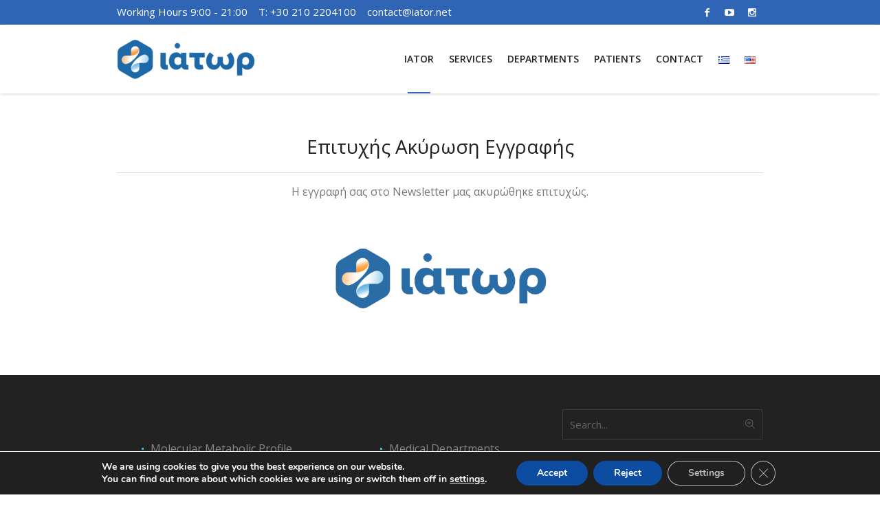

--- FILE ---
content_type: text/html; charset=UTF-8
request_url: https://iator.net/en/unsubscription-page-2/
body_size: 22190
content:
<!DOCTYPE html>
<html lang="en-US" class="cmsmasters_html">
<head>
<meta charset="UTF-8" />
<meta name="viewport" content="width=device-width, initial-scale=1, maximum-scale=1" />
<meta name="format-detection" content="telephone=no" />
<link rel="profile" href="//gmpg.org/xfn/11" />
<link rel="pingback" href="https://iator.net/xmlrpc.php" />
<meta name='robots' content='index, follow, max-image-preview:large, max-snippet:-1, max-video-preview:-1' />
<!-- Grow Social by Mediavine v.1.20.3 https://marketplace.mediavine.com/grow-social-pro/ -->
<meta property="og:locale" content="en_US" />
<meta property="og:type" content="article" />
<meta property="og:title" content="Unsubscription Page" />
<meta property="og:description" content="Επιτυχής Ακύρωση Εγγραφής Η εγγραφή σας στο Newsletter μας ακυρώθηκε επιτυχώς. &nbsp; &nbsp;" />
<meta property="og:url" content="https://iator.net/en/unsubscription-page-2/" />
<meta property="og:site_name" content="Ιάτωρ" />
<meta property="og:updated_time" content="2020-05-14T15:10:32+00:00" />
<meta property="article:published_time" content="2019-07-18T14:06:58+00:00" />
<meta property="article:modified_time" content="2020-05-14T15:10:32+00:00" />
<meta name="twitter:card" content="summary_large_image" />
<meta name="twitter:title" content="Unsubscription Page" />
<meta name="twitter:description" content="Επιτυχής Ακύρωση Εγγραφής Η εγγραφή σας στο Newsletter μας ακυρώθηκε επιτυχώς. &nbsp; &nbsp;" />
<meta property="fb:app_id" content="110499602379675" />
<!-- Grow Social by Mediavine v.1.20.3 https://marketplace.mediavine.com/grow-social-pro/ -->
<link rel="alternate" href="https://iator.net/unsubscription-page/" hreflang="el" />
<link rel="alternate" href="https://iator.net/en/unsubscription-page-2/" hreflang="en" />

	<!-- This site is optimized with the Yoast SEO plugin v21.5 - https://yoast.com/wordpress/plugins/seo/ -->
	<title>Unsubscription Page - Ιάτωρ</title>
	<link rel="canonical" href="https://iator.net/en/unsubscription-page-2/" />
	<meta property="og:locale:alternate" content="el_GR" />
	<script type="application/ld+json" class="yoast-schema-graph">{"@context":"https://schema.org","@graph":[{"@type":"WebPage","@id":"https://iator.net/en/unsubscription-page-2/","url":"https://iator.net/en/unsubscription-page-2/","name":"Unsubscription Page - Ιάτωρ","isPartOf":{"@id":"https://iator.net/en/home/#website"},"primaryImageOfPage":{"@id":"https://iator.net/en/unsubscription-page-2/#primaryimage"},"image":{"@id":"https://iator.net/en/unsubscription-page-2/#primaryimage"},"thumbnailUrl":"https://iator.net/wp-content/uploads/2018/11/iator.png","datePublished":"2019-07-18T14:06:58+00:00","dateModified":"2020-05-14T12:10:32+00:00","breadcrumb":{"@id":"https://iator.net/en/unsubscription-page-2/#breadcrumb"},"inLanguage":"en-US","potentialAction":[{"@type":"ReadAction","target":["https://iator.net/en/unsubscription-page-2/"]}]},{"@type":"ImageObject","inLanguage":"en-US","@id":"https://iator.net/en/unsubscription-page-2/#primaryimage","url":"https://iator.net/wp-content/uploads/2018/11/iator.png","contentUrl":"https://iator.net/wp-content/uploads/2018/11/iator.png","width":936,"height":282},{"@type":"BreadcrumbList","@id":"https://iator.net/en/unsubscription-page-2/#breadcrumb","itemListElement":[{"@type":"ListItem","position":1,"name":"Home","item":"https://iator.net/en/home/"},{"@type":"ListItem","position":2,"name":"Unsubscription Page"}]},{"@type":"WebSite","@id":"https://iator.net/en/home/#website","url":"https://iator.net/en/home/","name":"Ιάτωρ","description":"Medical Organisation for Chronic, Autoimmune &amp; Metabolic Diseases","publisher":{"@id":"https://iator.net/en/home/#organization"},"potentialAction":[{"@type":"SearchAction","target":{"@type":"EntryPoint","urlTemplate":"https://iator.net/en/home/?s={search_term_string}"},"query-input":"required name=search_term_string"}],"inLanguage":"en-US"},{"@type":"Organization","@id":"https://iator.net/en/home/#organization","name":"Ιάτωρ","url":"https://iator.net/en/home/","logo":{"@type":"ImageObject","inLanguage":"en-US","@id":"https://iator.net/en/home/#/schema/logo/image/","url":"https://iator.net/wp-content/uploads/2018/09/iator.png","contentUrl":"https://iator.net/wp-content/uploads/2018/09/iator.png","width":936,"height":282,"caption":"Ιάτωρ"},"image":{"@id":"https://iator.net/en/home/#/schema/logo/image/"},"sameAs":["https://www.facebook.com/iatorclinic/","https://www.instagram.com/iator_med/","https://www.youtube.com/channel/UCdppQrn_5y78UHuzvHeiooQ"]}]}</script>
	<!-- / Yoast SEO plugin. -->


<link rel='dns-prefetch' href='//fonts.googleapis.com' />
<link rel="alternate" type="application/rss+xml" title="Ιάτωρ &raquo; Feed" href="https://iator.net/en/feed/" />
<link rel="alternate" type="application/rss+xml" title="Ιάτωρ &raquo; Comments Feed" href="https://iator.net/en/comments/feed/" />
<script type="text/javascript">
/* <![CDATA[ */
window._wpemojiSettings = {"baseUrl":"https:\/\/s.w.org\/images\/core\/emoji\/14.0.0\/72x72\/","ext":".png","svgUrl":"https:\/\/s.w.org\/images\/core\/emoji\/14.0.0\/svg\/","svgExt":".svg","source":{"concatemoji":"https:\/\/iator.net\/wp-includes\/js\/wp-emoji-release.min.js?ver=6.4.7"}};
/*! This file is auto-generated */
!function(i,n){var o,s,e;function c(e){try{var t={supportTests:e,timestamp:(new Date).valueOf()};sessionStorage.setItem(o,JSON.stringify(t))}catch(e){}}function p(e,t,n){e.clearRect(0,0,e.canvas.width,e.canvas.height),e.fillText(t,0,0);var t=new Uint32Array(e.getImageData(0,0,e.canvas.width,e.canvas.height).data),r=(e.clearRect(0,0,e.canvas.width,e.canvas.height),e.fillText(n,0,0),new Uint32Array(e.getImageData(0,0,e.canvas.width,e.canvas.height).data));return t.every(function(e,t){return e===r[t]})}function u(e,t,n){switch(t){case"flag":return n(e,"\ud83c\udff3\ufe0f\u200d\u26a7\ufe0f","\ud83c\udff3\ufe0f\u200b\u26a7\ufe0f")?!1:!n(e,"\ud83c\uddfa\ud83c\uddf3","\ud83c\uddfa\u200b\ud83c\uddf3")&&!n(e,"\ud83c\udff4\udb40\udc67\udb40\udc62\udb40\udc65\udb40\udc6e\udb40\udc67\udb40\udc7f","\ud83c\udff4\u200b\udb40\udc67\u200b\udb40\udc62\u200b\udb40\udc65\u200b\udb40\udc6e\u200b\udb40\udc67\u200b\udb40\udc7f");case"emoji":return!n(e,"\ud83e\udef1\ud83c\udffb\u200d\ud83e\udef2\ud83c\udfff","\ud83e\udef1\ud83c\udffb\u200b\ud83e\udef2\ud83c\udfff")}return!1}function f(e,t,n){var r="undefined"!=typeof WorkerGlobalScope&&self instanceof WorkerGlobalScope?new OffscreenCanvas(300,150):i.createElement("canvas"),a=r.getContext("2d",{willReadFrequently:!0}),o=(a.textBaseline="top",a.font="600 32px Arial",{});return e.forEach(function(e){o[e]=t(a,e,n)}),o}function t(e){var t=i.createElement("script");t.src=e,t.defer=!0,i.head.appendChild(t)}"undefined"!=typeof Promise&&(o="wpEmojiSettingsSupports",s=["flag","emoji"],n.supports={everything:!0,everythingExceptFlag:!0},e=new Promise(function(e){i.addEventListener("DOMContentLoaded",e,{once:!0})}),new Promise(function(t){var n=function(){try{var e=JSON.parse(sessionStorage.getItem(o));if("object"==typeof e&&"number"==typeof e.timestamp&&(new Date).valueOf()<e.timestamp+604800&&"object"==typeof e.supportTests)return e.supportTests}catch(e){}return null}();if(!n){if("undefined"!=typeof Worker&&"undefined"!=typeof OffscreenCanvas&&"undefined"!=typeof URL&&URL.createObjectURL&&"undefined"!=typeof Blob)try{var e="postMessage("+f.toString()+"("+[JSON.stringify(s),u.toString(),p.toString()].join(",")+"));",r=new Blob([e],{type:"text/javascript"}),a=new Worker(URL.createObjectURL(r),{name:"wpTestEmojiSupports"});return void(a.onmessage=function(e){c(n=e.data),a.terminate(),t(n)})}catch(e){}c(n=f(s,u,p))}t(n)}).then(function(e){for(var t in e)n.supports[t]=e[t],n.supports.everything=n.supports.everything&&n.supports[t],"flag"!==t&&(n.supports.everythingExceptFlag=n.supports.everythingExceptFlag&&n.supports[t]);n.supports.everythingExceptFlag=n.supports.everythingExceptFlag&&!n.supports.flag,n.DOMReady=!1,n.readyCallback=function(){n.DOMReady=!0}}).then(function(){return e}).then(function(){var e;n.supports.everything||(n.readyCallback(),(e=n.source||{}).concatemoji?t(e.concatemoji):e.wpemoji&&e.twemoji&&(t(e.twemoji),t(e.wpemoji)))}))}((window,document),window._wpemojiSettings);
/* ]]> */
</script>
<link rel='stylesheet' id='twb-open-sans-css' href='https://fonts.googleapis.com/css?family=Open+Sans%3A300%2C400%2C500%2C600%2C700%2C800&#038;display=swap&#038;ver=6.4.7' type='text/css' media='all' />
<link rel='stylesheet' id='twbbwg-global-css' href='https://iator.net/wp-content/plugins/photo-gallery/booster/assets/css/global.css?ver=1.0.0' type='text/css' media='all' />
<link rel='stylesheet' id='layerslider-css' href='https://iator.net/wp-content/plugins/LayerSlider/static/layerslider/css/layerslider.css?ver=6.8.2' type='text/css' media='all' />
<link rel='stylesheet' id='ls-google-fonts-css' href='https://fonts.googleapis.com/css?family=Open+Sans:300&#038;subset=latin%2Clatin-ext' type='text/css' media='all' />
<style id='wp-emoji-styles-inline-css' type='text/css'>

	img.wp-smiley, img.emoji {
		display: inline !important;
		border: none !important;
		box-shadow: none !important;
		height: 1em !important;
		width: 1em !important;
		margin: 0 0.07em !important;
		vertical-align: -0.1em !important;
		background: none !important;
		padding: 0 !important;
	}
</style>
<link rel='stylesheet' id='contact-form-7-css' href='https://iator.net/wp-content/plugins/contact-form-7/includes/css/styles.css?ver=5.8.3' type='text/css' media='all' />
<link rel='stylesheet' id='jquery-modal-css' href='https://iator.net/wp-content/plugins/moosend/src/public/css/jquery.modal.css?ver=1.0.0' type='text/css' media='all' />
<link rel='stylesheet' id='moosend-for-wp-css' href='https://iator.net/wp-content/plugins/moosend/src/public/css/moosend-for-wp-public.css?ver=1.0.0' type='text/css' media='all' />
<link rel='stylesheet' id='dpsp-frontend-style-pro-css' href='https://iator.net/wp-content/plugins/social-pug/assets/dist/style-frontend-pro.1.20.3.css?ver=1.20.3' type='text/css' media='all' />
<link rel='stylesheet' id='widgetopts-styles-css' href='https://iator.net/wp-content/plugins/widget-options/assets/css/widget-options.css' type='text/css' media='all' />
<link rel='stylesheet' id='medical-clinic-theme-style-css' href='https://iator.net/wp-content/themes/medical-clinic/style.css?ver=1.0.0' type='text/css' media='screen, print' />
<link rel='stylesheet' id='medical-clinic-style-css' href='https://iator.net/wp-content/themes/medical-clinic/theme-framework/theme-style/css/style.css?ver=1.0.0' type='text/css' media='screen, print' />
<style id='medical-clinic-style-inline-css' type='text/css'>

	.header_mid .header_mid_inner .logo_wrap {
		width : 200px;
	}

	.header_mid_inner .logo img.logo_retina {
		width : 100px;
	}


			.headline_outer {
				background-image:url();
				background-repeat:no-repeat;
				background-attachment:scroll;
				background-size:cover;
			}
			
		.headline_aligner, 
		.cmsmasters_breadcrumbs_aligner {
			min-height:100px;
		}
		

		
		#page .cmsmasters_social_icon_color.cmsmasters_social_icon_1 {
			color:#ffffff;
		}
		
		
		#page .cmsmasters_social_icon_color.cmsmasters_social_icon_1:hover {
			color:#3065b5;
		}
		
		#page .cmsmasters_social_icon_color.cmsmasters_social_icon_2 {
			color:#ffffff;
		}
		
		
		#page .cmsmasters_social_icon_color.cmsmasters_social_icon_2:hover {
			color:#3065b5;
		}

	.header_top {
		height : 36px;
	}
	
	.header_mid {
		height : 100px;
	}
	
	.header_bot {
		height : 58px;
	}
	
	#page.cmsmasters_heading_after_header #middle, 
	#page.cmsmasters_heading_under_header #middle .headline .headline_outer {
		padding-top : 100px;
	}
	
	#page.cmsmasters_heading_after_header.enable_header_top #middle, 
	#page.cmsmasters_heading_under_header.enable_header_top #middle .headline .headline_outer {
		padding-top : 136px;
	}
	
	#page.cmsmasters_heading_after_header.enable_header_bottom #middle, 
	#page.cmsmasters_heading_under_header.enable_header_bottom #middle .headline .headline_outer {
		padding-top : 158px;
	}
	
	#page.cmsmasters_heading_after_header.enable_header_top.enable_header_bottom #middle, 
	#page.cmsmasters_heading_under_header.enable_header_top.enable_header_bottom #middle .headline .headline_outer {
		padding-top : 194px;
	}
	
	
	
	@media only screen and (max-width: 1024px) {
		.header_top,
		.header_mid,
		.header_bot {
			height : auto;
		}
		
		.header_mid .header_mid_inner > div {
			height : 100px;
		}
		
		.header_bot .header_bot_inner > div {
			height : 58px;
		}
		
		#page.cmsmasters_heading_after_header #middle, 
		#page.cmsmasters_heading_under_header #middle .headline .headline_outer, 
		#page.cmsmasters_heading_after_header.enable_header_top #middle, 
		#page.cmsmasters_heading_under_header.enable_header_top #middle .headline .headline_outer, 
		#page.cmsmasters_heading_after_header.enable_header_bottom #middle, 
		#page.cmsmasters_heading_under_header.enable_header_bottom #middle .headline .headline_outer, 
		#page.cmsmasters_heading_after_header.enable_header_top.enable_header_bottom #middle, 
		#page.cmsmasters_heading_under_header.enable_header_top.enable_header_bottom #middle .headline .headline_outer {
			padding-top : 0 !important;
		}
	}
	
	@media only screen and (max-width: 540px) {
		.header_mid .header_mid_inner > div, 
		.header_bot .header_bot_inner > div {
			height:auto;
		}
	}
#page .cmsmasters_make_an_appointment .wpcf7-submit {
	background-color: rgba(255,255,255,.0);
	border-color: rgba(255,255,255,.3);
}
#page .cmsmasters_make_an_appointment .wpcf7-mail-sent-ok {
	border:1px solid rgba(255, 255, 255, 0.5);
	padding:10px;
	margin:30px 0 0;
	color:#ffffff;
}
#page .cmsmasters_make_an_appointment input:focus {
	border-color:#ffffff;
}
#page .cmsmasters_make_an_appointment input, 
#page .cmsmasters_make_an_appointment select {
	color:#ffffff;
	background-color: rgba(255,255,255,.2);
	border-color: rgba(255,255,255,.5);
}
#page .cmsmasters_make_an_appointment  input::-webkit-input-placeholder {
	color:#ffffff;
}
#page .cmsmasters_make_an_appointment  input:-moz-placeholder {
	color:#ffffff;
}
#page .cmsmasters_make_an_appointment  .wpcf7-submit:hover {
	color:#3065b5;
	background-color:#ffffff;
	border:1px solid #ffffff;
}
#page .cmsmasters_homepage_departments a:hover {
	color:#ffffff;
}
.cmsmasters_homepage_info {
	border-bottom:1px solid #e3e3e3;
}
.cmsmasters_homepage_info h6 {
	color:#9a9a9a;
}
.cmsmasters_homepage_featured_blocks {
	margin-top:-80px;
}
.widget_wysija > .widget {
	padding:0;
}
.widget_wysija .wysija-paragraph {
	width: 390px;
	max-width: 100%;
	float: left;
}
#page .widget_wysija .wysija-paragraph input {
	padding:0 22px !important;
	color: #ffffff;
	background-color: rgba(255,255,255,.2);
	border-color: rgba(255,255,255,.5);
}
.widget_wysija .wysija-submit {
	margin:0 -1px !important;
	border:0px;
	line-height:44px;
	color:#0392ce;
	width:170px;
	max-width:100%;
}
.widget_wysija .wysija-submit:hover {
	color:#0392ce;
	background-color: rgba(255,255,255,.9);
}
.cmsmasters_widget_departments {
	clear:both;
}
.cmsmasters_widget_departments .align-right {
	float:right;
	width:50%;
	text-align:right;
}
.cmsmasters_widget_departments span[class^="cmsmasters-icon-"]:before, 
.cmsmasters_widget_departments span[class*=" cmsmasters-icon-"]:before {
	margin:0 10px 0 0;
}
.cmsmasters_homepage_fb_opening .cmsmasters_homepage_fb_opening_item, 
.cmsmasters_widget_departments li, 
.cmsmasters_homepage_sidebar_lists li {
	display:block;
	padding:12px 0;
	overflow:hidden;
	border-bottom:1px solid rgba(255,255,255,.2);
}
.cmsmasters_homepage_sidebar_lists li {
	padding:9px 0;
	border-bottom:1px solid rgba(255,255,255,.07);
}
.cmsmasters_widget_departments.cmsmasters_dep_list  li {
	padding:9px 0;
}
.cmsmasters_homepage_fb_opening .cmsmasters_homepage_fb_opening_item .align-right {
	float:right;
	width:50%;
	text-align:right;
}
aside.widget_wysija {
	padding:20px 0 0px;
}
 .widget_wysija .widgettitle {
	display:none;
}
.cmsmasters_homepage_subscribe_sidebar input::-webkit-input-placeholder {
	color:#ffffff;
}
.cmsmasters_homepage_subscribe_sidebar input:-moz-placeholder {
	color:#ffffff;
}

/* Adaptive */
@media only screen and (max-width: 1440px) and (min-width: 950px) {
	.cmsmasters_widget_departments .align-right {
		display:block;
		float:none;
		width:100%;
		text-align:left;
	}
}
@media only screen and (max-width: 1024px) and (min-width: 768px) {
	.cmsmasters_homepage_ours_doctors .three_fourth, 
	.cmsmasters_homepage_ours_doctors .one_fourth {
		width:96.6%;
	}
}
</style>
<link rel='stylesheet' id='medical-clinic-adaptive-css' href='https://iator.net/wp-content/themes/medical-clinic/theme-framework/theme-style/css/adaptive.css?ver=1.0.0' type='text/css' media='screen, print' />
<link rel='stylesheet' id='medical-clinic-retina-css' href='https://iator.net/wp-content/themes/medical-clinic/theme-framework/theme-style/css/retina.css?ver=1.0.0' type='text/css' media='screen' />
<link rel='stylesheet' id='medical-clinic-icons-css' href='https://iator.net/wp-content/themes/medical-clinic/css/fontello.css?ver=1.0.0' type='text/css' media='screen' />
<link rel='stylesheet' id='medical-clinic-icons-custom-css' href='https://iator.net/wp-content/themes/medical-clinic/theme-vars/theme-style/css/fontello-custom.css?ver=1.0.0' type='text/css' media='screen' />
<link rel='stylesheet' id='animate-css' href='https://iator.net/wp-content/themes/medical-clinic/css/animate.css?ver=1.0.0' type='text/css' media='screen' />
<link rel='stylesheet' id='ilightbox-css' href='https://iator.net/wp-content/themes/medical-clinic/css/ilightbox.css?ver=2.2.0' type='text/css' media='screen' />
<link rel='stylesheet' id='ilightbox-skin-dark-css' href='https://iator.net/wp-content/themes/medical-clinic/css/ilightbox-skins/dark-skin.css?ver=2.2.0' type='text/css' media='screen' />
<link rel='stylesheet' id='medical-clinic-fonts-schemes-css' href='https://iator.net/wp-content/uploads/cmsmasters_styles/medical-clinic.css?ver=1.0.0' type='text/css' media='screen' />
<link rel='stylesheet' id='google-fonts-css' href='//fonts.googleapis.com/css?family=Open+Sans%3A300%2C300italic%2C400%2C400italic%2C600%2C600italic%2C700%2C700italic&#038;ver=6.4.7' type='text/css' media='all' />
<link rel='stylesheet' id='medical-clinic-gutenberg-frontend-style-css' href='https://iator.net/wp-content/themes/medical-clinic/gutenberg/cmsmasters-framework/theme-style/css/frontend-style.css?ver=1.0.0' type='text/css' media='screen' />
<link rel='stylesheet' id='medical-clinic-child-style-css' href='https://iator.net/wp-content/themes/medical-clinic-child/style.css?ver=1.0.0' type='text/css' media='screen, print' />
<link rel='stylesheet' id='moove_gdpr_frontend-css' href='https://iator.net/wp-content/plugins/gdpr-cookie-compliance/dist/styles/gdpr-main.css?ver=4.12.8' type='text/css' media='all' />
<style id='moove_gdpr_frontend-inline-css' type='text/css'>
#moove_gdpr_cookie_modal,#moove_gdpr_cookie_info_bar,.gdpr_cookie_settings_shortcode_content{font-family:Nunito,sans-serif}#moove_gdpr_save_popup_settings_button{background-color:#373737;color:#fff}#moove_gdpr_save_popup_settings_button:hover{background-color:#000}#moove_gdpr_cookie_info_bar .moove-gdpr-info-bar-container .moove-gdpr-info-bar-content a.mgbutton,#moove_gdpr_cookie_info_bar .moove-gdpr-info-bar-container .moove-gdpr-info-bar-content button.mgbutton{background-color:#0C4DA2}#moove_gdpr_cookie_modal .moove-gdpr-modal-content .moove-gdpr-modal-footer-content .moove-gdpr-button-holder a.mgbutton,#moove_gdpr_cookie_modal .moove-gdpr-modal-content .moove-gdpr-modal-footer-content .moove-gdpr-button-holder button.mgbutton,.gdpr_cookie_settings_shortcode_content .gdpr-shr-button.button-green{background-color:#0C4DA2;border-color:#0C4DA2}#moove_gdpr_cookie_modal .moove-gdpr-modal-content .moove-gdpr-modal-footer-content .moove-gdpr-button-holder a.mgbutton:hover,#moove_gdpr_cookie_modal .moove-gdpr-modal-content .moove-gdpr-modal-footer-content .moove-gdpr-button-holder button.mgbutton:hover,.gdpr_cookie_settings_shortcode_content .gdpr-shr-button.button-green:hover{background-color:#fff;color:#0C4DA2}#moove_gdpr_cookie_modal .moove-gdpr-modal-content .moove-gdpr-modal-close i,#moove_gdpr_cookie_modal .moove-gdpr-modal-content .moove-gdpr-modal-close span.gdpr-icon{background-color:#0C4DA2;border:1px solid #0C4DA2}#moove_gdpr_cookie_info_bar span.change-settings-button.focus-g,#moove_gdpr_cookie_info_bar span.change-settings-button:focus,#moove_gdpr_cookie_info_bar button.change-settings-button.focus-g,#moove_gdpr_cookie_info_bar button.change-settings-button:focus{-webkit-box-shadow:0 0 1px 3px #0C4DA2;-moz-box-shadow:0 0 1px 3px #0C4DA2;box-shadow:0 0 1px 3px #0C4DA2}#moove_gdpr_cookie_modal .moove-gdpr-modal-content .moove-gdpr-modal-close i:hover,#moove_gdpr_cookie_modal .moove-gdpr-modal-content .moove-gdpr-modal-close span.gdpr-icon:hover,#moove_gdpr_cookie_info_bar span[data-href]>u.change-settings-button{color:#0C4DA2}#moove_gdpr_cookie_modal .moove-gdpr-modal-content .moove-gdpr-modal-left-content #moove-gdpr-menu li.menu-item-selected a span.gdpr-icon,#moove_gdpr_cookie_modal .moove-gdpr-modal-content .moove-gdpr-modal-left-content #moove-gdpr-menu li.menu-item-selected button span.gdpr-icon{color:inherit}#moove_gdpr_cookie_modal .moove-gdpr-modal-content .moove-gdpr-modal-left-content #moove-gdpr-menu li a span.gdpr-icon,#moove_gdpr_cookie_modal .moove-gdpr-modal-content .moove-gdpr-modal-left-content #moove-gdpr-menu li button span.gdpr-icon{color:inherit}#moove_gdpr_cookie_modal .gdpr-acc-link{line-height:0;font-size:0;color:transparent;position:absolute}#moove_gdpr_cookie_modal .moove-gdpr-modal-content .moove-gdpr-modal-close:hover i,#moove_gdpr_cookie_modal .moove-gdpr-modal-content .moove-gdpr-modal-left-content #moove-gdpr-menu li a,#moove_gdpr_cookie_modal .moove-gdpr-modal-content .moove-gdpr-modal-left-content #moove-gdpr-menu li button,#moove_gdpr_cookie_modal .moove-gdpr-modal-content .moove-gdpr-modal-left-content #moove-gdpr-menu li button i,#moove_gdpr_cookie_modal .moove-gdpr-modal-content .moove-gdpr-modal-left-content #moove-gdpr-menu li a i,#moove_gdpr_cookie_modal .moove-gdpr-modal-content .moove-gdpr-tab-main .moove-gdpr-tab-main-content a:hover,#moove_gdpr_cookie_info_bar.moove-gdpr-dark-scheme .moove-gdpr-info-bar-container .moove-gdpr-info-bar-content a.mgbutton:hover,#moove_gdpr_cookie_info_bar.moove-gdpr-dark-scheme .moove-gdpr-info-bar-container .moove-gdpr-info-bar-content button.mgbutton:hover,#moove_gdpr_cookie_info_bar.moove-gdpr-dark-scheme .moove-gdpr-info-bar-container .moove-gdpr-info-bar-content a:hover,#moove_gdpr_cookie_info_bar.moove-gdpr-dark-scheme .moove-gdpr-info-bar-container .moove-gdpr-info-bar-content button:hover,#moove_gdpr_cookie_info_bar.moove-gdpr-dark-scheme .moove-gdpr-info-bar-container .moove-gdpr-info-bar-content span.change-settings-button:hover,#moove_gdpr_cookie_info_bar.moove-gdpr-dark-scheme .moove-gdpr-info-bar-container .moove-gdpr-info-bar-content button.change-settings-button:hover,#moove_gdpr_cookie_info_bar.moove-gdpr-dark-scheme .moove-gdpr-info-bar-container .moove-gdpr-info-bar-content u.change-settings-button:hover,#moove_gdpr_cookie_info_bar span[data-href]>u.change-settings-button,#moove_gdpr_cookie_info_bar.moove-gdpr-dark-scheme .moove-gdpr-info-bar-container .moove-gdpr-info-bar-content a.mgbutton.focus-g,#moove_gdpr_cookie_info_bar.moove-gdpr-dark-scheme .moove-gdpr-info-bar-container .moove-gdpr-info-bar-content button.mgbutton.focus-g,#moove_gdpr_cookie_info_bar.moove-gdpr-dark-scheme .moove-gdpr-info-bar-container .moove-gdpr-info-bar-content a.focus-g,#moove_gdpr_cookie_info_bar.moove-gdpr-dark-scheme .moove-gdpr-info-bar-container .moove-gdpr-info-bar-content button.focus-g,#moove_gdpr_cookie_info_bar.moove-gdpr-dark-scheme .moove-gdpr-info-bar-container .moove-gdpr-info-bar-content a.mgbutton:focus,#moove_gdpr_cookie_info_bar.moove-gdpr-dark-scheme .moove-gdpr-info-bar-container .moove-gdpr-info-bar-content button.mgbutton:focus,#moove_gdpr_cookie_info_bar.moove-gdpr-dark-scheme .moove-gdpr-info-bar-container .moove-gdpr-info-bar-content a:focus,#moove_gdpr_cookie_info_bar.moove-gdpr-dark-scheme .moove-gdpr-info-bar-container .moove-gdpr-info-bar-content button:focus,#moove_gdpr_cookie_info_bar.moove-gdpr-dark-scheme .moove-gdpr-info-bar-container .moove-gdpr-info-bar-content span.change-settings-button.focus-g,span.change-settings-button:focus,button.change-settings-button.focus-g,button.change-settings-button:focus,#moove_gdpr_cookie_info_bar.moove-gdpr-dark-scheme .moove-gdpr-info-bar-container .moove-gdpr-info-bar-content u.change-settings-button.focus-g,#moove_gdpr_cookie_info_bar.moove-gdpr-dark-scheme .moove-gdpr-info-bar-container .moove-gdpr-info-bar-content u.change-settings-button:focus{color:#0C4DA2}#moove_gdpr_cookie_modal.gdpr_lightbox-hide{display:none}
</style>
<script type="text/javascript" src="https://iator.net/wp-includes/js/jquery/jquery.min.js?ver=3.7.1" id="jquery-core-js"></script>
<script type="text/javascript" src="https://iator.net/wp-includes/js/jquery/jquery-migrate.min.js?ver=3.4.1" id="jquery-migrate-js"></script>
<script type="text/javascript" src="https://iator.net/wp-content/plugins/photo-gallery/booster/assets/js/circle-progress.js?ver=1.2.2" id="twbbwg-circle-js"></script>
<script type="text/javascript" id="twbbwg-global-js-extra">
/* <![CDATA[ */
var twb = {"nonce":"45d35b43e4","ajax_url":"https:\/\/iator.net\/wp-admin\/admin-ajax.php","plugin_url":"https:\/\/iator.net\/wp-content\/plugins\/photo-gallery\/booster","href":"https:\/\/iator.net\/wp-admin\/admin.php?page=twbbwg_photo-gallery"};
var twb = {"nonce":"45d35b43e4","ajax_url":"https:\/\/iator.net\/wp-admin\/admin-ajax.php","plugin_url":"https:\/\/iator.net\/wp-content\/plugins\/photo-gallery\/booster","href":"https:\/\/iator.net\/wp-admin\/admin.php?page=twbbwg_photo-gallery"};
/* ]]> */
</script>
<script type="text/javascript" src="https://iator.net/wp-content/plugins/photo-gallery/booster/assets/js/global.js?ver=1.0.0" id="twbbwg-global-js"></script>
<script type="text/javascript" id="layerslider-greensock-js-extra">
/* <![CDATA[ */
var LS_Meta = {"v":"6.8.2","fixGSAP":"1"};
/* ]]> */
</script>
<script type="text/javascript" src="https://iator.net/wp-content/plugins/LayerSlider/static/layerslider/js/greensock.js?ver=1.19.0" id="layerslider-greensock-js"></script>
<script type="text/javascript" src="https://iator.net/wp-content/plugins/LayerSlider/static/layerslider/js/layerslider.kreaturamedia.jquery.js?ver=6.8.2" id="layerslider-js"></script>
<script type="text/javascript" src="https://iator.net/wp-content/plugins/LayerSlider/static/layerslider/js/layerslider.transitions.js?ver=6.8.2" id="layerslider-transitions-js"></script>
<script type="text/javascript" id="alingment-sets-js-extra">
/* <![CDATA[ */
var php_vars = {"home_url":"https:\/\/iator.net"};
/* ]]> */
</script>
<script type="text/javascript" src="https://iator.net/wp-content/plugins/moosend/src/public/js/alignment-sets.js?ver=1.0.0" id="alingment-sets-js"></script>
<script type="text/javascript" src="https://iator.net/wp-content/plugins/moosend/src/public/js/jquery.modal.js?ver=1.0.0" id="jquery-modal-js"></script>
<script type="text/javascript" src="https://iator.net/wp-content/plugins/moosend/src/public/dependencies/jquery-redirect/jquery.redirect.js?ver=1.0.0" id="jquery-redirect-js"></script>
<script type="text/javascript" id="moosend-for-wp-js-extra">
/* <![CDATA[ */
var php_vars = {"ajax_url":"https:\/\/iator.net\/wp-admin\/admin-ajax.php"};
/* ]]> */
</script>
<script type="text/javascript" src="https://iator.net/wp-content/plugins/moosend/src/public/js/moosend-for-wp-public.js?ver=1.0.0" id="moosend-for-wp-js"></script>
<script type="text/javascript" src="https://iator.net/wp-content/plugins/revslider/public/assets/js/rbtools.min.js?ver=6.6.3" async id="tp-tools-js"></script>
<script type="text/javascript" src="https://iator.net/wp-content/plugins/revslider/public/assets/js/rs6.min.js?ver=6.6.3" async id="revmin-js"></script>
<script type="text/javascript" src="https://iator.net/wp-content/themes/medical-clinic/js/debounced-resize.min.js?ver=1.0.0" id="debounced-resize-js"></script>
<script type="text/javascript" src="https://iator.net/wp-content/themes/medical-clinic/js/modernizr.min.js?ver=1.0.0" id="modernizr-js"></script>
<script type="text/javascript" src="https://iator.net/wp-content/themes/medical-clinic/js/respond.min.js?ver=1.0.0" id="respond-js"></script>
<script type="text/javascript" src="https://iator.net/wp-content/themes/medical-clinic/js/jquery.iLightBox.min.js?ver=2.2.0" id="iLightBox-js"></script>
<meta name="generator" content="Powered by LayerSlider 6.8.2 - Multi-Purpose, Responsive, Parallax, Mobile-Friendly Slider Plugin for WordPress." />
<!-- LayerSlider updates and docs at: https://layerslider.kreaturamedia.com -->
<link rel="https://api.w.org/" href="https://iator.net/wp-json/" /><link rel="alternate" type="application/json" href="https://iator.net/wp-json/wp/v2/pages/16202" /><link rel="EditURI" type="application/rsd+xml" title="RSD" href="https://iator.net/xmlrpc.php?rsd" />
<meta name="generator" content="WordPress 6.4.7" />
<link rel='shortlink' href='https://iator.net/?p=16202' />
<link rel="alternate" type="application/json+oembed" href="https://iator.net/wp-json/oembed/1.0/embed?url=https%3A%2F%2Fiator.net%2Fen%2Funsubscription-page-2%2F" />
<link rel="alternate" type="text/xml+oembed" href="https://iator.net/wp-json/oembed/1.0/embed?url=https%3A%2F%2Fiator.net%2Fen%2Funsubscription-page-2%2F&#038;format=xml" />
<!-- start Simple Custom CSS and JS -->
<script type="text/javascript">
/* Default comment here */ 

</script>
<!-- end Simple Custom CSS and JS -->
<!-- start Simple Custom CSS and JS -->
<style type="text/css">
.header_mid_scroll{
  height:85px !important;
}


</style>
<!-- end Simple Custom CSS and JS -->
<!-- start Simple Custom CSS and JS -->
<style type="text/css">
/* Add your CSS code here.

For example:
.example {
    color: red;
}

For brushing up on your CSS knowledge, check out http://www.w3schools.com/css/css_syntax.asp

End of comment */ 

.btn {
color: #f5f5f5 !important;
text-decoration: none;
text-align:center;
font-size: 15px;
background: #416991;
padding: 15px;
width:250px;
border-radius: 5px;
display: inline-block;
border: none;
transition: all 0.4s ease 0s;
}

.btn:hover {
color:#f5f5f5 !important;  
background: #273e54;
-webkit-box-shadow: 0px 5px 40px -10px rgba(0,0,0,0.57);
-moz-box-shadow: 0px 5px 40px -10px rgba(0,0,0,0.57);
transition: all 0.4s ease 0s;
}</style>
<!-- end Simple Custom CSS and JS -->
<!-- start Simple Custom CSS and JS -->
<style type="text/css">
/*Bottom Bar*/
.bottom_inner .widget .widgettitle{margin-bottom: 0px;}
#bottom h3{font-size: 24px !important;}
#custom-contact-info-7 a{font-size: 16px;}
.contact_widget_phone.cmsmasters_theme_icon_user_phone{font-size: 22px;}

/*PORTFOLIO SETTINGS*/
.project_sidebar{display: none;}
.project_content.with_sidebar{width: 100% !important;}
.cmsmasters_project_header.entry-header{padding: 15px;}
.project_content.with_sidebar{padding: 35px 0 0;}
.share_posts, #respond{display: none;}

/*HOME PAGE*/
/*IATRIKES IPIRESIES*/
.cmsmasters_project_grid .cmsmasters_project_title a{font-size: 17px !important; color: white;}
.cmsmasters_project_grid .cmsmasters_project_title a:hover{color: #e0e0e0;}
/*SLIDER*/
.tp-leftarrow.tparrows.gyges, .tp-rightarrow.tparrows.gyges{display: none;}

/*WIDGETS*/
.cmsmasters_slider_project_content.entry-content, .cmsmasters_slider_project_footer.entry-meta, .cmsmasters_slider_project_category, #custom-latest-projects-4 h3.widgettitle, #custom-latest-projects-5 h3.widgettitle, #custom-latest-projects-6 h3.widgettitle{display: none;}
.cmsmasters_slider_project_title.entry-title a{font-size: 15px; font-weight: 500;}
.cmsmasters_slider_project_inner{padding: 7px 0 0 !important;}
#custom-latest-projects-3, #custom-latest-projects-4, #custom-latest-projects-5{padding: 0px 0 30px;}

/*SIDEBAR*/
.tel{font-size: 15px;}

/*FACEBOOK LIKE FOOTER*/
#custom-facebook-2 .widgettitle{display: none;}
#search-2{padding-bottom: 0;}

/*CONTACT FOOTER*/
#custom_html-3{width: 100%; padding-top: 30px; padding-bottom: 0;}
#text-6, #text-7, #text-8{padding-bottom: 0;}
#text-6 .textwidget, #text-7 .textwidget, #text-8 .textwidget{text-align: center !important;}
#text-1, #text-2{padding-top: 40px;}

/*Blog στην αρχικη στα αγγλικά*/
.blogarxiki{display: none;}

/*COOKIE BOTTOM BAR*/
@media screen and (max-width: 767px) {
#moove_gdpr_cookie_info_bar{
bottom: 50px !important;
	}
}
/*Mpara thl email dieuthinsi*/
	/*deytero*/
#cmsmasters_icon_box_4966565e07{padding-top: 20px !important;}
#cmsmasters_icon_box_4966565e07.cmsmasters_icon_box_left:before {margin-top: -7px;}
	/*trito*/
#cmsmasters_icon_box_c1d18e1a3e{padding-top: 20px !important;}
/*prwto*/
#cmsmasters_icon_box_cacc4ef4b7{padding-top: 20px !important;}

/*Mple tetragwna*/
#cmsmasters_column_sk11cjgeb, #cmsmasters_column_bhraf8e05g, #cmsmasters_column_465of7bz9v{min-height: 360px;} 


/*MOBILE VERSION*/
/*HEADER*/

/*COOKIE BOTTOM BAR*/
@media only screen and (max-width: 1024px) {
#cookie-law-info-again{left: 10px !important;bottom: 50px !important;right: auto !important;}
#cookie-law-info-bar{line-height: 1.4;z-index: 999999 !important; margin-bottom: 50px;}
}

@media only screen and (max-width: 1024px) {
  .header_top{display: none;}
}

@media only screen and (min-width: 1509px) {
  #cmsmasters_column_465of7bz9v .cmsmasters_column_inner, #cmsmasters_column_bhraf8e05g .cmsmasters_column_inner, #cmsmasters_column_sk11cjgeb .cmsmasters_column_inner{min-height: 300px;}
}

@media only screen and (max-width: 1508px) and (min-width: 1133px) {
  #cmsmasters_column_465of7bz9v .cmsmasters_column_inner, #cmsmasters_column_bhraf8e05g .cmsmasters_column_inner, #cmsmasters_column_sk11cjgeb .cmsmasters_column_inner{min-height: 345px;}
}

@media only screen and (max-width: 1132px) and (min-width: 1039px) {
  #cmsmasters_column_465of7bz9v .cmsmasters_column_inner, #cmsmasters_column_bhraf8e05g .cmsmasters_column_inner, #cmsmasters_column_sk11cjgeb .cmsmasters_column_inner{min-height: 384px;}
}

@media only screen and (max-width: 1038px) and (min-width: 768px) {
  #cmsmasters_column_465of7bz9v .cmsmasters_column_inner, #cmsmasters_column_bhraf8e05g .cmsmasters_column_inner, #cmsmasters_column_sk11cjgeb .cmsmasters_column_inner{min-height: 422px;}
}

@media only screen and (max-width: 767px) {
  .resp_mid_nav_wrap a{background-color: #273e54;}
  .logo_wrap{float: left !important; margin-top: 8px !important;}
  .resp_mid_nav_wrap{float: right !important; margin-bottom: 12px !important;}
  .header_top{display: none;}
  

  /*Mpara me til email k diefthinsi*/
  #cmsmasters_heading_561ef1c588 .cmsmasters_heading, #cmsmasters_heading_9fb6d6fd2d .cmsmasters_heading, #cmsmasters_heading_fe03074455 .cmsmasters_heading{font-size: 15px !important; font-weight: 600;}
  .prwto, .deftero, .trito{margin-top: 0; margin-bottom:0;}
  .prwto{padding-top: 10px;}
  
  /*Mple tetragwna*/
  #cmsmasters_icon_box_cacc4ef4b7, #cmsmasters_icon_box_4966565e07, #cmsmasters_icon_box_c1d18e1a3e{padding-bottom: 10px !important;}
  .icon_box_text p{display: none;}
  #cmsmasters_column_sk11cjgeb .cmsmasters_column_inner, #cmsmasters_column_bhraf8e05g .cmsmasters_column_inner, #cmsmasters_column_465of7bz9v .cmsmasters_column_inner{padding:8% 6%;}
  #cmsmasters_column_sk11cjgeb, #cmsmasters_column_bhraf8e05g, #cmsmasters_column_465of7bz9v{min-height: 275px; } 
  #cmsmasters_icon_4bb6iz56wz, #cmsmasters_icon_tnviyrv3ed, #cmsmasters_icon_qlgyixhoz7{display: none;}
  .keim1 p, .keim2 p, .keim3 p{padding-bottom: 0;}
  
  /*4 points lefka*/
  .keim14, .keim24, .keim34, .keim44{display: none;}
  #cmsmasters_heading_8b5b2fb888, #cmsmasters_heading_8be51fe0ed, #cmsmasters_heading_0d224a69fd, #cmsmasters_heading_297dfcbec8{margin-top: -8px; margin-bottom: 0; margin-left: 50px;}
  #cmsmasters_heading_8b5b2fb888 a, #cmsmasters_heading_8be51fe0ed a, #cmsmasters_heading_0d224a69fd a, #cmsmasters_heading_297dfcbec8 a{font-size: 18px !important;}
  #cmsmasters_row_a26ff7ef95 .cmsmasters_row_outer_parent{padding-top: 14px; padding-bottom: 28px;}
  #cmsmasters_icon_e9323d506c .cmsmasters_simple_icon, #cmsmasters_icon_7e10c77fab .cmsmasters_simple_icon, #cmsmasters_icon_61f4ff8852 .cmsmasters_simple_icon, #cmsmasters_icon_61f4ff8852 .cmsmasters_simple_icon{font-size: 35px;}

  /*Iatrikes Ypiresies Aixmis*/
  #cmsmasters_row_840c656bbe .cmsmasters_row_outer_parent{padding-top: 30px;}
  #cmsmasters_heading_f80daabf96 .cmsmasters_heading{font-size: 22px;}
  .cmsmasters_project_grid .project_inner{padding: 0;}
  .portfolio.large_gap .project{padding-bottom: 20px;}
  
  /*Martyries Asthenon*/
  .giveMeEllipsis {
   overflow: hidden;
   text-overflow: ellipsis;
   display: -webkit-box;
   -webkit-box-orient: vertical;
   -webkit-line-clamp: 5; /* number of lines to show */
   line-height: 25px;        /* fallback */
   max-height: 125px;       /* fallback */
}
  .cmsmasters_quote_content{padding:10px;}
 
  
  /*Synergazomenoi Organismoi*/
  #cmsmasters_heading_75442025c9 .cmsmasters_heading{font-size: 22px;}
  #cmsmasters_heading_75442025c9{margin-bottom: 0px;}
  #cmsmasters_heading_f80daabf96{margin-bottom: 15px;}
  #cmsmasters_clients_baa72b0ed1 .cmsmasters_clients_item{height: 100px; line-height: 85px;}
  #cmsmasters_clients_baa72b0ed1{padding-top: 20px;}


  /*Newsletter*/
  #cmsmasters_heading_e936f22529 .cmsmasters_heading{font-size: 22px; text-align: center;}  
  #cmsmasters_heading_97a86ef49d .cmsmasters_heading{font-size: 16px;}
  #email{width: 100%;}
  input[type=submit]{width: 100%; margin-top: 5px;}

  /*Footer*/
  #text-1{padding-bottom: 0;}
  #text-2{padding-top: 0; padding-bottom: 0;}
  .bottom_bg{padding-top: 0;}
  #search-2{padding-bottom: 15px;}
  #custom_html-3{padding-top: 0;}
  
  /*Eswterikes Selides*/
  /*Heading*/
  h1.entry-title{font-size: 34px; line-height: 52px;}
  .headline_text{padding-top: 40px !important; padding-bottom: 40px !important;}
  .content{padding-top: 30px; padding-bottom: 0;}
  
  
  /*Sidebar*/
  .sidebar {display:none;}
 	 
  
}

/* Βελάκι για επαναφορά πάνω*/

#slide_top {
  display: none !important;
}
/*Videos*/
/*
@media (max-width:950px){
#mep_1 {
    display: none !important;
}
}
@media (min-width:951px){
#mep_0, .titlosVideo, .sinentefksiKoini{
    display: none !important;
}
}
*/


/*Τηλεφωνο μπαρα κινητου*/
#sticky{z-index: 11111 !important;}

/*Photo Gallery*/

.bwg-item
{
  padding-bottom: 20px;
}
.bwg-title1
{
  padding-top: 8px;
}

#whiteList li:before{color: white;}


/*Mega Menu Nosimata*/
/*
@media only screen and (min-width: 1025px) {
  .mega-menu-item-14780 > .mega-sub-menu {
	width: 980px !important;
	-webkit-transform: translateX(-28%) !important;
	transform: translateX(-28%) !important;
  }
}

@media only screen and (min-width: 1440px) {
  .mega-menu-item-14780 > .mega-sub-menu {
    width: 1200px !important;
	-webkit-transform: translateX(-41%) !important;
	transform: translateX(-41%) !important;
  }
}
*/

hr{margin: 15px 0;}




@media only screen and (min-width: 1025px) {
   nav > div > ul #menu-item-15150 ul.sub-menu{
    width: 400px;
}
nav > div > ul #menu-item-15150 ul.sub-menu li{
    float: left;
    width: 178px;
}
  nav > div > ul #menu-item-15150 ul.sub-menu ul.sub-menu{
    width: auto;
  }
  
  nav > div > ul #menu-item-15150 ul.sub-menu li ul.sub-menu li{
    float: none;
    width: auto;
  }
}


@media only screen and (min-width: 1025px) {
  nav > div > ul #menu-item-17926 ul.sub-menu,
  nav > div > ul #menu-item-17945 ul.sub-menu
  {
    width: 560px;
  }

  nav > div > ul #menu-item-17926 ul.sub-menu li,
  nav > div > ul #menu-item-17945 ul.sub-menu li
  {
    float: left;
    width: 135px;
  }

  nav > div > ul #menu-item-17926 ul.sub-menu ul.sub-menu,
  nav > div > ul #menu-item-17945 ul.sub-menu ul.sub-menu
  {
    width: auto;
  }

  nav > div > ul #menu-item-17926 ul.sub-menu li ul.sub-menu li,
  nav > div > ul #menu-item-17945 ul.sub-menu li ul.sub-menu li
  {
    float: none;
    width: auto;
  }
}</style>
<!-- end Simple Custom CSS and JS -->
<!-- Global site tag (gtag.js) - Google Ads: 779810943 -->
<script async src="https://www.googletagmanager.com/gtag/js?id=AW-779810943"></script>
<script>
  window.dataLayer = window.dataLayer || [];
  function gtag(){dataLayer.push(arguments);}
  gtag('js', new Date());

  gtag('config', 'AW-779810943');
</script>

<!-- Facebook App ID -->
<script>
  window.fbAsyncInit = function() {
    FB.init({
      appId      : '{your-app-id}',
      cookie     : true,
      xfbml      : true,
      version    : '{api-version}'
    });
      
    FB.AppEvents.logPageView();   
      
  };

  (function(d, s, id){
     var js, fjs = d.getElementsByTagName(s)[0];
     if (d.getElementById(id)) {return;}
     js = d.createElement(s); js.id = id;
     js.src = "https://connect.facebook.net/en_US/sdk.js";
     fjs.parentNode.insertBefore(js, fjs);
   }(document, 'script', 'facebook-jssdk'));
</script>


<!-- Event snippet for Κλήσεις από κινητό conversion page
In your html page, add the snippet and call gtag_report_conversion when someone clicks on the chosen link or button. -->
<script>
function gtag_report_conversion(url) {
  var callback = function () {
    if (typeof(url) != 'undefined') {
      window.location = url;
    }
  };
  gtag('event', 'conversion', {
      'send_to': 'AW-779810943/NEszCKWc_qwBEP_w6_MC',
      'event_callback': callback
  });
  return false;
}

/* onclick="return gtag_report_conversion(‘https://iator.net/contact/')" */
</script><style type="text/css" data-source="Grow Social by Mediavine">
				@media screen and ( max-width : 720px ) {
					.dpsp-content-wrapper.dpsp-hide-on-mobile,
					.dpsp-share-text.dpsp-hide-on-mobile,
					.dpsp-content-wrapper .dpsp-network-label {
						display: none;
					}
					.dpsp-has-spacing .dpsp-networks-btns-wrapper li {
						margin:0 2% 10px 0;
					}
					.dpsp-network-btn.dpsp-has-label:not(.dpsp-has-count) {
						max-height: 40px;
						padding: 0;
						justify-content: center;
					}
					.dpsp-content-wrapper.dpsp-size-small .dpsp-network-btn.dpsp-has-label:not(.dpsp-has-count){
						max-height: 32px;
					}
					.dpsp-content-wrapper.dpsp-size-large .dpsp-network-btn.dpsp-has-label:not(.dpsp-has-count){
						max-height: 46px;
					}
				}
			
			@media screen and ( max-width : 720px ) {
				#dpsp-floating-sidebar.dpsp-hide-on-mobile.opened {
					display: none;
				}
			}
			</style><meta name="generator" content="Powered by Slider Revolution 6.6.3 - responsive, Mobile-Friendly Slider Plugin for WordPress with comfortable drag and drop interface." />
<link rel="icon" href="https://iator.net/wp-content/uploads/2018/07/cropped-favicon-32x32.png" sizes="32x32" />
<link rel="icon" href="https://iator.net/wp-content/uploads/2018/07/cropped-favicon-192x192.png" sizes="192x192" />
<link rel="apple-touch-icon" href="https://iator.net/wp-content/uploads/2018/07/cropped-favicon-180x180.png" />
<meta name="msapplication-TileImage" content="https://iator.net/wp-content/uploads/2018/07/cropped-favicon-270x270.png" />
<script>function setREVStartSize(e){
			//window.requestAnimationFrame(function() {
				window.RSIW = window.RSIW===undefined ? window.innerWidth : window.RSIW;
				window.RSIH = window.RSIH===undefined ? window.innerHeight : window.RSIH;
				try {
					var pw = document.getElementById(e.c).parentNode.offsetWidth,
						newh;
					pw = pw===0 || isNaN(pw) || (e.l=="fullwidth" || e.layout=="fullwidth") ? window.RSIW : pw;
					e.tabw = e.tabw===undefined ? 0 : parseInt(e.tabw);
					e.thumbw = e.thumbw===undefined ? 0 : parseInt(e.thumbw);
					e.tabh = e.tabh===undefined ? 0 : parseInt(e.tabh);
					e.thumbh = e.thumbh===undefined ? 0 : parseInt(e.thumbh);
					e.tabhide = e.tabhide===undefined ? 0 : parseInt(e.tabhide);
					e.thumbhide = e.thumbhide===undefined ? 0 : parseInt(e.thumbhide);
					e.mh = e.mh===undefined || e.mh=="" || e.mh==="auto" ? 0 : parseInt(e.mh,0);
					if(e.layout==="fullscreen" || e.l==="fullscreen")
						newh = Math.max(e.mh,window.RSIH);
					else{
						e.gw = Array.isArray(e.gw) ? e.gw : [e.gw];
						for (var i in e.rl) if (e.gw[i]===undefined || e.gw[i]===0) e.gw[i] = e.gw[i-1];
						e.gh = e.el===undefined || e.el==="" || (Array.isArray(e.el) && e.el.length==0)? e.gh : e.el;
						e.gh = Array.isArray(e.gh) ? e.gh : [e.gh];
						for (var i in e.rl) if (e.gh[i]===undefined || e.gh[i]===0) e.gh[i] = e.gh[i-1];
											
						var nl = new Array(e.rl.length),
							ix = 0,
							sl;
						e.tabw = e.tabhide>=pw ? 0 : e.tabw;
						e.thumbw = e.thumbhide>=pw ? 0 : e.thumbw;
						e.tabh = e.tabhide>=pw ? 0 : e.tabh;
						e.thumbh = e.thumbhide>=pw ? 0 : e.thumbh;
						for (var i in e.rl) nl[i] = e.rl[i]<window.RSIW ? 0 : e.rl[i];
						sl = nl[0];
						for (var i in nl) if (sl>nl[i] && nl[i]>0) { sl = nl[i]; ix=i;}
						var m = pw>(e.gw[ix]+e.tabw+e.thumbw) ? 1 : (pw-(e.tabw+e.thumbw)) / (e.gw[ix]);
						newh =  (e.gh[ix] * m) + (e.tabh + e.thumbh);
					}
					var el = document.getElementById(e.c);
					if (el!==null && el) el.style.height = newh+"px";
					el = document.getElementById(e.c+"_wrapper");
					if (el!==null && el) {
						el.style.height = newh+"px";
						el.style.display = "block";
					}
				} catch(e){
					console.log("Failure at Presize of Slider:" + e)
				}
			//});
		  };</script>
</head>
<body class="page-template-default page page-id-16202">


<!-- Start Page -->
<div id="page" class="chrome_only cmsmasters_liquid fixed_header enable_header_top cmsmasters_heading_after_header hfeed site">

<!-- Start Main -->
<div id="main">

<!-- Start Header -->
<header id="header">
	<div class="header_top" data-height="36"><div class="header_top_outer"><div class="header_top_inner"><div class="header_top_right">
<div class="social_wrap">
	<div class="social_wrap_inner">
		<ul>
				<li>
					<a href="https://www.facebook.com/iatorclinic" class="cmsmasters_social_icon cmsmasters_social_icon_1 cmsmasters-icon-facebook-1 cmsmasters_social_icon_color" title="Facebook" target="_blank"></a>
				</li>
				<li>
					<a href="https://www.youtube.com/channel/UCdppQrn_5y78UHuzvHeiooQ" class="cmsmasters_social_icon cmsmasters_social_icon_2 cmsmasters-icon-youtube-play cmsmasters_social_icon_color" title="YouTube" target="_blank"></a>
				</li>
				<li>
					<a href="https://www.instagram.com/iator_med/" class="cmsmasters_social_icon cmsmasters_social_icon_3 cmsmasters-icon-instagram" title=""></a>
				</li>
		</ul>
	</div>
</div></div><div class="header_top_left"><div class="meta_wrap"><span>Working Hours 9:00 - 21:00</span>
<a href="tel:+302102204100">Τ: +30 210 2204100</a>
<a href="mailto:contact@iator.net">contact@iator.net</a></div></div></div></div><div class="header_top_but closed"><span class="cmsmasters_theme_icon_slide_bottom_mini"></span></div></div><div class="header_mid" data-height="100"><div class="header_mid_outer"><div class="header_mid_inner"><div class="logo_wrap"><a href="https://iator.net/en/home/" title="Ιάτωρ" class="logo">
	<img src="https://iator.net/wp-content/uploads/2018/11/logooo-1-e1542296004893.png" alt="Ιάτωρ" /><img class="logo_retina" src="https://iator.net/wp-content/uploads/2018/11/logooo-1-e1542296004893.png" alt="Ιάτωρ" width="100" height="29" /></a>
</div><div class="resp_mid_nav_wrap"><div class="resp_mid_nav_outer"><a class="responsive_nav resp_mid_nav cmsmasters_theme_icon_resp_nav" href="javascript:void(0)"></a></div></div><!-- Start Navigation --><div class="mid_nav_wrap"><nav><div class="menu-english-menu-container"><ul id="navigation" class="mid_nav navigation"><li id="menu-item-17112" class="menu-item menu-item-type-custom menu-item-object-custom menu-item-has-children menu-item-17112 menu-item-depth-0"><a href="#"><span class="nav_item_wrap"><span class="nav_title">IATOR</span></span></a>
<ul class="sub-menu">
	<li id="menu-item-17114" class="menu-item menu-item-type-post_type menu-item-object-page menu-item-17114 menu-item-depth-1"><a href="https://iator.net/en/vision-mission/"><span class="nav_item_wrap"><span class="nav_title">Vision &#038; Mission</span></span></a>	</li>
	<li id="menu-item-20520" class="menu-item menu-item-type-post_type menu-item-object-page menu-item-20520 menu-item-depth-1"><a href="https://iator.net/en/precision-medicine/"><span class="nav_item_wrap"><span class="nav_title">Precision Medicine</span></span></a>	</li>
	<li id="menu-item-17121" class="menu-item menu-item-type-post_type menu-item-object-page menu-item-17121 menu-item-depth-1"><a href="https://iator.net/en/doctors/"><span class="nav_item_wrap"><span class="nav_title">Doctors</span></span></a>	</li>
	<li id="menu-item-17115" class="menu-item menu-item-type-post_type menu-item-object-page menu-item-17115 menu-item-depth-1"><a href="https://iator.net/en/human-resources/"><span class="nav_item_wrap"><span class="nav_title">Human Resources</span></span></a>	</li>
	<li id="menu-item-17116" class="menu-item menu-item-type-post_type menu-item-object-page menu-item-17116 menu-item-depth-1"><a href="https://iator.net/en/%ce%bfrganizational-structure/"><span class="nav_item_wrap"><span class="nav_title">Organizational structure</span></span></a>	</li>
	<li id="menu-item-17117" class="menu-item menu-item-type-post_type menu-item-object-page menu-item-17117 menu-item-depth-1"><a href="https://iator.net/en/corporate-social-responsibility/"><span class="nav_item_wrap"><span class="nav_title">Corporate Social Responsibility</span></span></a>	</li>
	<li id="menu-item-17118" class="menu-item menu-item-type-post_type menu-item-object-page menu-item-17118 menu-item-depth-1"><a href="https://iator.net/en/blog/"><span class="nav_item_wrap"><span class="nav_title">Blog</span></span></a>	</li>
	<li id="menu-item-17301" class="menu-item menu-item-type-post_type menu-item-object-page menu-item-17301 menu-item-depth-1"><a href="https://iator.net/en/statistics/"><span class="nav_item_wrap"><span class="nav_title">Iator Statistics</span></span></a>	</li>
</ul>
</li>
<li id="menu-item-17120" class="menu-item menu-item-type-custom menu-item-object-custom menu-item-has-children menu-item-17120 menu-item-depth-0"><a href="#"><span class="nav_item_wrap"><span class="nav_title">SERVICES</span></span></a>
<ul class="sub-menu">
	<li id="menu-item-17122" class="menu-item menu-item-type-post_type menu-item-object-page menu-item-17122 menu-item-depth-1"><a href="https://iator.net/en/medical-departments/"><span class="nav_item_wrap"><span class="nav_title">Medical Departments</span></span></a>	</li>
	<li id="menu-item-17123" class="menu-item menu-item-type-post_type menu-item-object-page menu-item-17123 menu-item-depth-1"><a href="https://iator.net/en/cutting-edge-medical-services/"><span class="nav_item_wrap"><span class="nav_title">Cutting-edge Medical Services</span></span></a>	</li>
</ul>
</li>
<li id="menu-item-17124" class="menu-item menu-item-type-custom menu-item-object-custom menu-item-has-children menu-item-17124 menu-item-depth-0"><a href="#"><span class="nav_item_wrap"><span class="nav_title">DEPARTMENTS</span></span></a>
<ul class="sub-menu">
	<li id="menu-item-19717" class="menu-item menu-item-type-post_type menu-item-object-page menu-item-has-children menu-item-19717 menu-item-depth-1"><a href="https://iator.net/en/home/chronic-diseases/"><span class="nav_item_wrap"><span class="nav_title">Chronic Diseases</span></span></a>
	<ul class="sub-menu">
		<li id="menu-item-19722" class="menu-item menu-item-type-post_type menu-item-object-page menu-item-19722 menu-item-depth-subitem"><a href="https://iator.net/en/home/chronic-diseases/hypothyroidism/"><span class="nav_item_wrap"><span class="nav_title">Hypothyroidism</span></span></a>		</li>
		<li id="menu-item-19721" class="menu-item menu-item-type-post_type menu-item-object-page menu-item-19721 menu-item-depth-subitem"><a href="https://iator.net/en/home/chronic-diseases/chronic-fatigue-syndrome/"><span class="nav_item_wrap"><span class="nav_title">Chronic Fatigue Syndrome</span></span></a>		</li>
		<li id="menu-item-19723" class="menu-item menu-item-type-post_type menu-item-object-page menu-item-19723 menu-item-depth-subitem"><a href="https://iator.net/en/home/chronic-diseases/irretable-bowel-syndrome/"><span class="nav_item_wrap"><span class="nav_title">Irretable Bowel Syndrome</span></span></a>		</li>
		<li id="menu-item-19720" class="menu-item menu-item-type-post_type menu-item-object-page menu-item-19720 menu-item-depth-subitem"><a href="https://iator.net/en/home/chronic-diseases/cholesterol/"><span class="nav_item_wrap"><span class="nav_title">Cholesterol</span></span></a>		</li>
		<li id="menu-item-19718" class="menu-item menu-item-type-post_type menu-item-object-page menu-item-19718 menu-item-depth-subitem"><a href="https://iator.net/en/home/chronic-diseases/arterial-hypertension/"><span class="nav_item_wrap"><span class="nav_title">Arterial Hypertension</span></span></a>		</li>
		<li id="menu-item-19719" class="menu-item menu-item-type-post_type menu-item-object-page menu-item-19719 menu-item-depth-subitem"><a href="https://iator.net/en/home/chronic-diseases/autism-spectrum-disorders/"><span class="nav_item_wrap"><span class="nav_title">Austism Spectrum Disorders</span></span></a>		</li>
	</ul>
	</li>
	<li id="menu-item-17125" class="menu-item menu-item-type-post_type menu-item-object-page menu-item-has-children menu-item-17125 menu-item-depth-1"><a href="https://iator.net/en/home/autoimmune-diseases/"><span class="nav_item_wrap"><span class="nav_title">Autoimmune Diseases Dept.</span></span></a>
	<ul class="sub-menu">
		<li id="menu-item-19727" class="menu-item menu-item-type-post_type menu-item-object-page menu-item-19727 menu-item-depth-subitem"><a href="https://iator.net/en/home/autoimmune-diseases/hashimoto-thyroiditis/"><span class="nav_item_wrap"><span class="nav_title">Hashimoto Thyroiditis</span></span></a>		</li>
		<li id="menu-item-17128" class="menu-item menu-item-type-post_type menu-item-object-page menu-item-17128 menu-item-depth-subitem"><a href="https://iator.net/en/home/autoimmune-diseases/eczema/"><span class="nav_item_wrap"><span class="nav_title">Eczema</span></span></a>		</li>
		<li id="menu-item-17132" class="menu-item menu-item-type-post_type menu-item-object-page menu-item-17132 menu-item-depth-subitem"><a href="https://iator.net/en/home/autoimmune-diseases/rheumatoid-arthritis/"><span class="nav_item_wrap"><span class="nav_title">Rheumatoid Arthritis</span></span></a>		</li>
		<li id="menu-item-19726" class="menu-item menu-item-type-post_type menu-item-object-page menu-item-19726 menu-item-depth-subitem"><a href="https://iator.net/en/home/autoimmune-diseases/crohn-disease/"><span class="nav_item_wrap"><span class="nav_title">Crohn’s Disease</span></span></a>		</li>
		<li id="menu-item-17131" class="menu-item menu-item-type-post_type menu-item-object-page menu-item-17131 menu-item-depth-subitem"><a href="https://iator.net/en/home/autoimmune-diseases/psoriasis/"><span class="nav_item_wrap"><span class="nav_title">Psoriasis</span></span></a>		</li>
		<li id="menu-item-17133" class="menu-item menu-item-type-post_type menu-item-object-page menu-item-17133 menu-item-depth-subitem"><a href="https://iator.net/en/home/autoimmune-diseases/systemic-lupus-erythematosus/"><span class="nav_item_wrap"><span class="nav_title">Systemic Lupus Erythematosus</span></span></a>		</li>
		<li id="menu-item-17126" class="menu-item menu-item-type-post_type menu-item-object-page menu-item-17126 menu-item-depth-subitem"><a href="https://iator.net/en/home/autoimmune-diseases/alopecia-areata/"><span class="nav_item_wrap"><span class="nav_title">Alopecia Areata</span></span></a>		</li>
	</ul>
	</li>
	<li id="menu-item-17142" class="menu-item menu-item-type-post_type menu-item-object-page menu-item-has-children menu-item-17142 menu-item-depth-1"><a href="https://iator.net/en/home/metabolic-diseases/"><span class="nav_item_wrap"><span class="nav_title">Metabolic Diseases Dept.</span></span></a>
	<ul class="sub-menu">
		<li id="menu-item-17146" class="menu-item menu-item-type-post_type menu-item-object-page menu-item-17146 menu-item-depth-subitem"><a href="https://iator.net/en/home/metabolic-diseases/obesity-overweight/"><span class="nav_item_wrap"><span class="nav_title">Obesity &#038; Overweight</span></span></a>		</li>
		<li id="menu-item-17145" class="menu-item menu-item-type-post_type menu-item-object-page menu-item-17145 menu-item-depth-subitem"><a href="https://iator.net/en/home/metabolic-diseases/molecular-nutrition/"><span class="nav_item_wrap"><span class="nav_title">Molecular Nutrition</span></span></a>		</li>
		<li id="menu-item-17143" class="menu-item menu-item-type-post_type menu-item-object-page menu-item-17143 menu-item-depth-subitem"><a href="https://iator.net/en/home/metabolic-diseases/andropause/"><span class="nav_item_wrap"><span class="nav_title">Andropause</span></span></a>		</li>
	</ul>
	</li>
	<li id="menu-item-19728" class="menu-item menu-item-type-post_type menu-item-object-page menu-item-has-children menu-item-19728 menu-item-depth-1"><a href="https://iator.net/en/home/neurodegenerative-diseases/"><span class="nav_item_wrap"><span class="nav_title">Neurodegenerative Diseases</span></span></a>
	<ul class="sub-menu">
		<li id="menu-item-19731" class="menu-item menu-item-type-post_type menu-item-object-page menu-item-19731 menu-item-depth-subitem"><a href="https://iator.net/en/home/neurodegenerative-diseases/multiple-sclerosis/"><span class="nav_item_wrap"><span class="nav_title">Multiple Sclerosis</span></span></a>		</li>
		<li id="menu-item-19736" class="menu-item menu-item-type-post_type menu-item-object-page menu-item-19736 menu-item-depth-subitem"><a href="https://iator.net/en/home/neurodegenerative-diseases/parkinson-disease/"><span class="nav_item_wrap"><span class="nav_title">Parkinson’s Disease</span></span></a>		</li>
		<li id="menu-item-19729" class="menu-item menu-item-type-post_type menu-item-object-page menu-item-19729 menu-item-depth-subitem"><a href="https://iator.net/en/home/neurodegenerative-diseases/alzheimer-disease/"><span class="nav_item_wrap"><span class="nav_title">Alzheimer Disease</span></span></a>		</li>
		<li id="menu-item-19732" class="menu-item menu-item-type-post_type menu-item-object-page menu-item-19732 menu-item-depth-subitem"><a href="https://iator.net/en/home/neurodegenerative-diseases/neuromuscular-disorders/"><span class="nav_item_wrap"><span class="nav_title">Neuromuscular Disorders</span></span></a>		</li>
		<li id="menu-item-19730" class="menu-item menu-item-type-post_type menu-item-object-page menu-item-19730 menu-item-depth-subitem"><a href="https://iator.net/en/home/neurodegenerative-diseases/dementia/"><span class="nav_item_wrap"><span class="nav_title">Dementia</span></span></a>		</li>
	</ul>
	</li>
	<li id="menu-item-17260" class="menu-item menu-item-type-custom menu-item-object-custom menu-item-has-children menu-item-17260 menu-item-depth-1"><a href="#"><span class="nav_item_wrap"><span class="nav_title">Functional Gynecology Dept.</span></span></a>
	<ul class="sub-menu">
		<li id="menu-item-17156" class="menu-item menu-item-type-post_type menu-item-object-page menu-item-17156 menu-item-depth-subitem"><a href="https://iator.net/en/home/gynecology/menopause/"><span class="nav_item_wrap"><span class="nav_title">Menopause</span></span></a>		</li>
		<li id="menu-item-17158" class="menu-item menu-item-type-post_type menu-item-object-page menu-item-17158 menu-item-depth-subitem"><a href="https://iator.net/en/home/gynecology/primenopause/"><span class="nav_item_wrap"><span class="nav_title">Perimenopause</span></span></a>		</li>
		<li id="menu-item-17157" class="menu-item menu-item-type-post_type menu-item-object-page menu-item-17157 menu-item-depth-subitem"><a href="https://iator.net/en/home/gynecology/osteoporosis/"><span class="nav_item_wrap"><span class="nav_title">Osteoporosis</span></span></a>		</li>
		<li id="menu-item-17154" class="menu-item menu-item-type-post_type menu-item-object-page menu-item-17154 menu-item-depth-subitem"><a href="https://iator.net/en/home/gynecology/cyclical-therapies/"><span class="nav_item_wrap"><span class="nav_title">Cyclical Therapies</span></span></a>		</li>
		<li id="menu-item-17549" class="menu-item menu-item-type-post_type menu-item-object-page menu-item-17549 menu-item-depth-subitem"><a href="https://iator.net/en/%cf%83%cf%8d%ce%bd%ce%b4%cf%81%ce%bf%ce%bc%ce%bf-%cf%80%ce%bf%ce%bb%cf%85%ce%ba%cf%85%cf%83%cf%84%ce%b9%ce%ba%cf%8e%ce%bd-%cf%89%ce%bf%ce%b8%ce%b7%ce%ba%cf%8e%ce%bd-pco/"><span class="nav_item_wrap"><span class="nav_title">Polycystic Ovary Syndrome (PCOs)</span></span></a>		</li>
		<li id="menu-item-17155" class="menu-item menu-item-type-post_type menu-item-object-page menu-item-17155 menu-item-depth-subitem"><a href="https://iator.net/en/home/gynecology/infertility/"><span class="nav_item_wrap"><span class="nav_title">Infertility</span></span></a>		</li>
	</ul>
	</li>
	<li id="menu-item-19747" class="menu-item menu-item-type-post_type menu-item-object-page menu-item-19747 menu-item-depth-1"><a href="https://iator.net/en/home/sexually-transmitted-diseases/"><span class="nav_item_wrap"><span class="nav_title">STD Dept.</span></span></a>	</li>
	<li id="menu-item-19724" class="menu-item menu-item-type-custom menu-item-object-custom menu-item-19724 menu-item-depth-1"><a href="#"><span class="nav_item_wrap"><span class="nav_title">Surgical Dept.</span></span></a>	</li>
	<li id="menu-item-19725" class="menu-item menu-item-type-custom menu-item-object-custom menu-item-19725 menu-item-depth-1"><a href="#"><span class="nav_item_wrap"><span class="nav_title">Ultrasound Dept.</span></span></a>	</li>
</ul>
</li>
<li id="menu-item-17159" class="menu-item menu-item-type-custom menu-item-object-custom menu-item-has-children menu-item-17159 menu-item-depth-0"><a href="#"><span class="nav_item_wrap"><span class="nav_title">PATIENTS</span></span></a>
<ul class="sub-menu">
	<li id="menu-item-17160" class="menu-item menu-item-type-post_type menu-item-object-page menu-item-17160 menu-item-depth-1"><a href="https://iator.net/en/new-patients/"><span class="nav_item_wrap"><span class="nav_title">New Patients</span></span></a>	</li>
	<li id="menu-item-17161" class="menu-item menu-item-type-post_type menu-item-object-page menu-item-17161 menu-item-depth-1"><a href="https://iator.net/en/exams-information/"><span class="nav_item_wrap"><span class="nav_title">Diagnostic Tests Information</span></span></a>	</li>
	<li id="menu-item-17162" class="menu-item menu-item-type-post_type menu-item-object-page menu-item-17162 menu-item-depth-1"><a href="https://iator.net/en/patients-opinion/"><span class="nav_item_wrap"><span class="nav_title">Give us your opinion</span></span></a>	</li>
	<li id="menu-item-17163" class="menu-item menu-item-type-post_type menu-item-object-page menu-item-17163 menu-item-depth-1"><a href="https://iator.net/en/remote-medical-sevices/"><span class="nav_item_wrap"><span class="nav_title">Remote Medical Services</span></span></a>	</li>
	<li id="menu-item-17164" class="menu-item menu-item-type-post_type menu-item-object-page menu-item-17164 menu-item-depth-1"><a href="https://iator.net/en/patients-testimonials/"><span class="nav_item_wrap"><span class="nav_title">Patient’s Testimonials</span></span></a>	</li>
</ul>
</li>
<li id="menu-item-17165" class="menu-item menu-item-type-post_type menu-item-object-page menu-item-17165 menu-item-depth-0"><a href="https://iator.net/en/contact-2/"><span class="nav_item_wrap"><span class="nav_title">CONTACT</span></span></a></li>
<li id="menu-item-17327-el" class="lang-item lang-item-143 lang-item-el lang-item-first menu-item menu-item-type-custom menu-item-object-custom menu-item-17327-el menu-item-depth-0"><a href="https://iator.net/unsubscription-page/" hreflang="el" lang="el"><span class="nav_item_wrap"><span class="nav_title"><img src="[data-uri]" alt="Ελληνικά" width="16" height="11" style="width: 16px; height: 11px;" /></span></span></a></li>
<li id="menu-item-17327-en" class="lang-item lang-item-146 lang-item-en current-lang menu-item menu-item-type-custom menu-item-object-custom menu-item-17327-en menu-item-depth-0"><a href="https://iator.net/en/unsubscription-page-2/" hreflang="en-US" lang="en-US"><span class="nav_item_wrap"><span class="nav_title"><img src="[data-uri]" alt="English" width="16" height="11" style="width: 16px; height: 11px;" /></span></span></a></li>
<li class="cmsmasters_mov_bar"><span></span></li></ul></div></nav></div><!-- Finish Navigation --></div></div></div></header>
<!-- Finish Header -->


<!-- Start Middle -->
<div id="middle">
<div class="headline cmsmasters_color_scheme_default">
				<div class="headline_outer cmsmasters_headline_disabled">
					<div class="headline_color"></div></div></div><div class="middle_inner">
<div class="content_wrap fullwidth">

<!-- Start Content -->
<div class="middle_content entry"><h1></h1>
<h1 style="text-align: center;">Επιτυχής Ακύρωση Εγγραφής</h1>
<hr />
<p style="text-align: center;">Η εγγραφή σας στο Newsletter μας ακυρώθηκε επιτυχώς.</p>
<p>&nbsp;</p>
<div>
<div class="vcard"><img decoding="async" class="wp-image-14386 aligncenter" src="https://iator.net/wp-content/uploads/2018/11/iator.png" alt="" width="317" height="89" /></div>
</div>
<p>&nbsp;</p>
<div class="cl"></div></div>
<!-- Finish Content -->

<!--WPFC_FOOTER_START-->

		</div>
	</div>
</div>
<!-- Finish Middle -->
	<!-- Start Bottom -->
	<div id="bottom" class="cmsmasters_color_scheme_footer">
		<div class="bottom_bg">
			<div class="bottom_outer">
				<div class="bottom_inner sidebar_layout_131313">
	<aside id="text-7" class="widget widget_text">			<div class="textwidget"><p>&nbsp;</p>
<ul class="cmsmasters_homepage_sidebar_lists">
<li><a href="https://iator.net/en/project/metabolic-profile/">Molecular Metabolic Profile</a></li>
<li><a href="https://iator.net/en/project/genome-sequencing/">Genome Sequencing<br />
</a></li>
<li><a href="https://iator.net/en/project/adrenal-stress-profile-test/">Adrenal Stress Profile Test<br />
</a></li>
<li><a href="https://iator.net/en/project/telomeres-analysis/">Telomeres Analysis<br />
</a></li>
</ul>
</div>
		</aside><aside id="text-8" class="widget widget_text">			<div class="textwidget"><p>&nbsp;</p>
<ul class="cmsmasters_homepage_sidebar_lists">
<li><a href="https://iator.net/en/medical-departments/">Medical Departments</a></li>
<li><a href="https://iator.net/en/contact-2/">Access</a></li>
</ul>
</div>
		</aside><aside id="search-2" class="widget widget_search"><div class="search_bar_wrap">
		<form method="get" action="https://iator.net/en/">
			<p class="search_field">
				<input name="s" placeholder="Search..." value="" type="search" />
			</p>
			<p class="search_button">
				<button type="submit" class="cmsmasters_theme_icon_search"></button>
			</p>
		</form>
	</div></aside><aside id="text-4" class="widget widget_text">			<div class="textwidget"></div>
		</aside>				</div>
			</div>
		</div>
	</div>
	<!-- Finish Bottom -->
	<a href="javascript:void(0)" id="slide_top" class="cmsmasters_theme_icon_slide_top"><span></span></a>
</div>
<!-- Finish Main -->

<!-- Start Footer -->
<footer id="footer">
	<div class="footer cmsmasters_color_scheme_footer cmsmasters_footer_small">
	<div class="footer_inner">
				<span class="footer_copyright copyright">
			<a class="privacy-policy-link" href="https://iator.net/en/privacy-policy-cookie-regulation-2/" rel="privacy-policy">Privacy Policy &#038; Cookie Regulation</a> / Copyright ©2023 Ιάτωρ | All rights reserved|		</span>
	</div>
</div></footer>
<!-- Finish Footer -->

</div>
<span class="cmsmasters_responsive_width"></span>
<!-- Finish Page -->


		<script>
			window.RS_MODULES = window.RS_MODULES || {};
			window.RS_MODULES.modules = window.RS_MODULES.modules || {};
			window.RS_MODULES.waiting = window.RS_MODULES.waiting || [];
			window.RS_MODULES.defered = false;
			window.RS_MODULES.moduleWaiting = window.RS_MODULES.moduleWaiting || {};
			window.RS_MODULES.type = 'compiled';
		</script>
		<script>
/*Kaleste mas twra button*/
if (screen && screen.width <= 736) {
  

var stickyFooterDiv = document.createElement("div"); 
        stickyFooterDiv.id = "sticky";
        stickyFooterDiv.setAttribute("style", "width:100%;  position:fixed !important; bottom: 0; padding-top:12px; line-height: 26px; height: 50px; text-align:center;  z-index:100000000000000000; background-color: blue;");
        stickyFooterDiv.style.background =  "#ad260e";

var  a = document.createElement('a');
        a.href =  'tel:+302102204100';
        a.id="kalesteMasTwra";
  
	    var lang = jQuery('html').attr('lang');
	    if(lang == 'en-US'){
		    a.innerHTML = "CALL US NOW"
	    }else{
			a.innerHTML = "ΚΑΛΕΣΤΕ ΜΑΣ ΤΩΡΑ"
		}
	
        a.setAttribute("style", "color: white; font-size:12pt; font-weight: bold;  letter-spacing: 1px;");
stickyFooterDiv.appendChild(a);
   
document.body.append(stickyFooterDiv);
}



jQuery(document).on('touchstart', '#sticky', function(){

  gtag_report_conversion('tel:+302102204100');
});

</script><div id="mv-grow-data" data-settings='{&quot;floatingSidebar&quot;:{&quot;stopSelector&quot;:false},&quot;general&quot;:{&quot;contentSelector&quot;:false,&quot;show_count&quot;:{&quot;content&quot;:false,&quot;sidebar&quot;:false},&quot;isTrellis&quot;:false},&quot;post&quot;:null,&quot;shareCounts&quot;:{&quot;facebook&quot;:0,&quot;pinterest&quot;:0,&quot;reddit&quot;:0,&quot;twitter&quot;:0},&quot;shouldRun&quot;:true,&quot;buttonSVG&quot;:{&quot;share&quot;:{&quot;height&quot;:32,&quot;width&quot;:26,&quot;paths&quot;:[&quot;M20.8 20.8q1.984 0 3.392 1.376t1.408 3.424q0 1.984-1.408 3.392t-3.392 1.408-3.392-1.408-1.408-3.392q0-0.192 0.032-0.448t0.032-0.384l-8.32-4.992q-1.344 1.024-2.944 1.024-1.984 0-3.392-1.408t-1.408-3.392 1.408-3.392 3.392-1.408q1.728 0 2.944 0.96l8.32-4.992q0-0.128-0.032-0.384t-0.032-0.384q0-1.984 1.408-3.392t3.392-1.408 3.392 1.376 1.408 3.424q0 1.984-1.408 3.392t-3.392 1.408q-1.664 0-2.88-1.024l-8.384 4.992q0.064 0.256 0.064 0.832 0 0.512-0.064 0.768l8.384 4.992q1.152-0.96 2.88-0.96z&quot;]},&quot;facebook&quot;:{&quot;height&quot;:32,&quot;width&quot;:18,&quot;paths&quot;:[&quot;M17.12 0.224v4.704h-2.784q-1.536 0-2.080 0.64t-0.544 1.92v3.392h5.248l-0.704 5.28h-4.544v13.568h-5.472v-13.568h-4.544v-5.28h4.544v-3.904q0-3.328 1.856-5.152t4.96-1.824q2.624 0 4.064 0.224z&quot;]},&quot;twitter&quot;:{&quot;height&quot;:32,&quot;width&quot;:30,&quot;paths&quot;:[&quot;M28.928 7.296q-1.184 1.728-2.88 2.976 0 0.256 0 0.736 0 2.336-0.672 4.64t-2.048 4.448-3.296 3.744-4.608 2.624-5.792 0.96q-4.832 0-8.832-2.592 0.608 0.064 1.376 0.064 4.032 0 7.168-2.464-1.888-0.032-3.36-1.152t-2.048-2.848q0.608 0.096 1.088 0.096 0.768 0 1.536-0.192-2.016-0.416-3.328-1.984t-1.312-3.68v-0.064q1.216 0.672 2.624 0.736-1.184-0.8-1.888-2.048t-0.704-2.752q0-1.568 0.8-2.912 2.176 2.656 5.248 4.256t6.656 1.76q-0.16-0.672-0.16-1.312 0-2.4 1.696-4.064t4.064-1.696q2.528 0 4.224 1.824 1.952-0.384 3.68-1.408-0.672 2.048-2.56 3.2 1.664-0.192 3.328-0.896z&quot;]},&quot;pinterest&quot;:{&quot;height&quot;:32,&quot;width&quot;:23,&quot;paths&quot;:[&quot;M0 10.656q0-1.92 0.672-3.616t1.856-2.976 2.72-2.208 3.296-1.408 3.616-0.448q2.816 0 5.248 1.184t3.936 3.456 1.504 5.12q0 1.728-0.32 3.36t-1.088 3.168-1.792 2.656-2.56 1.856-3.392 0.672q-1.216 0-2.4-0.576t-1.728-1.568q-0.16 0.704-0.48 2.016t-0.448 1.696-0.352 1.28-0.48 1.248-0.544 1.12-0.832 1.408-1.12 1.536l-0.224 0.096-0.16-0.192q-0.288-2.816-0.288-3.36 0-1.632 0.384-3.68t1.184-5.152 0.928-3.616q-0.576-1.152-0.576-3.008 0-1.504 0.928-2.784t2.368-1.312q1.088 0 1.696 0.736t0.608 1.824q0 1.184-0.768 3.392t-0.8 3.36q0 1.12 0.8 1.856t1.952 0.736q0.992 0 1.824-0.448t1.408-1.216 0.992-1.696 0.672-1.952 0.352-1.984 0.128-1.792q0-3.072-1.952-4.8t-5.12-1.728q-3.552 0-5.952 2.304t-2.4 5.856q0 0.8 0.224 1.536t0.48 1.152 0.48 0.832 0.224 0.544q0 0.48-0.256 1.28t-0.672 0.8q-0.032 0-0.288-0.032-0.928-0.288-1.632-0.992t-1.088-1.696-0.576-1.92-0.192-1.92z&quot;]}}}'></div>
  <!--copyscapeskip-->
  <aside id="moove_gdpr_cookie_info_bar" class="moove-gdpr-info-bar-hidden moove-gdpr-align-center moove-gdpr-dark-scheme gdpr_infobar_postion_bottom" aria-label="GDPR Cookie Banner" style="display: none;">
    <div class="moove-gdpr-info-bar-container">
      <div class="moove-gdpr-info-bar-content">
        
<div class="moove-gdpr-cookie-notice">
  <p>We are using cookies to give you the best experience on our website.</p><p>You can find out more about which cookies we are using or switch them off in <button  data-href="#moove_gdpr_cookie_modal" class="change-settings-button">settings</button>.</p>				<button class="moove-gdpr-infobar-close-btn gdpr-content-close-btn" aria-label="Close GDPR Cookie Banner">
					<span class="gdpr-sr-only">Close GDPR Cookie Banner</span>
					<i class="moovegdpr-arrow-close"></i>
				</button>
			</div>
<!--  .moove-gdpr-cookie-notice -->        
<div class="moove-gdpr-button-holder">
		  <button class="mgbutton moove-gdpr-infobar-allow-all gdpr-fbo-0" aria-label="Accept" >Accept</button>
	  				<button class="mgbutton moove-gdpr-infobar-reject-btn gdpr-fbo-1 "  aria-label="Reject">Reject</button>
							<button class="mgbutton moove-gdpr-infobar-settings-btn change-settings-button gdpr-fbo-2" data-href="#moove_gdpr_cookie_modal" aria-label="Settings">Settings</button>
							<button class="moove-gdpr-infobar-close-btn gdpr-fbo-3" aria-label="Close GDPR Cookie Banner" >
					<span class="gdpr-sr-only">Close GDPR Cookie Banner</span>
					<i class="moovegdpr-arrow-close"></i>
				</button>
			</div>
<!--  .button-container -->      </div>
      <!-- moove-gdpr-info-bar-content -->
    </div>
    <!-- moove-gdpr-info-bar-container -->
  </aside>
  <!-- #moove_gdpr_cookie_info_bar -->
  <!--/copyscapeskip-->
<link rel='stylesheet' id='rs-plugin-settings-css' href='https://iator.net/wp-content/plugins/revslider/public/assets/css/rs6.css?ver=6.6.3' type='text/css' media='all' />
<style id='rs-plugin-settings-inline-css' type='text/css'>
#rs-demo-id {}
</style>
<script type="text/javascript" src="https://iator.net/wp-content/plugins/cmsmasters-mega-menu/js/jquery.megaMenu.js?ver=1.2.9" id="megamenu-js"></script>
<script type="text/javascript" src="https://iator.net/wp-content/plugins/contact-form-7/includes/swv/js/index.js?ver=5.8.3" id="swv-js"></script>
<script type="text/javascript" id="contact-form-7-js-extra">
/* <![CDATA[ */
var wpcf7 = {"api":{"root":"https:\/\/iator.net\/wp-json\/","namespace":"contact-form-7\/v1"}};
/* ]]> */
</script>
<script type="text/javascript" src="https://iator.net/wp-content/plugins/contact-form-7/includes/js/index.js?ver=5.8.3" id="contact-form-7-js"></script>
<script type="text/javascript" async data-noptimize src="https://iator.net/wp-content/plugins/social-pug/assets/dist/front-end-free.1.20.3.js?ver=1.20.3" id="dpsp-frontend-js-pro-js"></script>
<script type="text/javascript" src="https://iator.net/wp-content/themes/medical-clinic/js/cmsmasters-hover-slider.min.js?ver=1.0.0" id="cmsmasters-hover-slider-js"></script>
<script type="text/javascript" src="https://iator.net/wp-content/themes/medical-clinic/js/easing.min.js?ver=1.0.0" id="easing-js"></script>
<script type="text/javascript" src="https://iator.net/wp-content/themes/medical-clinic/js/easy-pie-chart.min.js?ver=1.0.0" id="easy-pie-chart-js"></script>
<script type="text/javascript" src="https://iator.net/wp-content/themes/medical-clinic/js/mousewheel.min.js?ver=1.0.0" id="mousewheel-js"></script>
<script type="text/javascript" src="https://iator.net/wp-content/themes/medical-clinic/js/owlcarousel.min.js?ver=1.0.0" id="owlcarousel-js"></script>
<script type="text/javascript" src="https://iator.net/wp-includes/js/imagesloaded.min.js?ver=5.0.0" id="imagesloaded-js"></script>
<script type="text/javascript" src="https://iator.net/wp-content/themes/medical-clinic/js/request-animation-frame.min.js?ver=1.0.0" id="request-animation-frame-js"></script>
<script type="text/javascript" src="https://iator.net/wp-content/themes/medical-clinic/js/scrollspy.js?ver=1.0.0" id="scrollspy-js"></script>
<script type="text/javascript" src="https://iator.net/wp-content/themes/medical-clinic/js/scroll-to.min.js?ver=1.0.0" id="scroll-to-js"></script>
<script type="text/javascript" src="https://iator.net/wp-content/themes/medical-clinic/js/stellar.min.js?ver=1.0.0" id="stellar-js"></script>
<script type="text/javascript" src="https://iator.net/wp-content/themes/medical-clinic/js/waypoints.min.js?ver=1.0.0" id="waypoints-js"></script>
<script type="text/javascript" id="medical-clinic-script-js-extra">
/* <![CDATA[ */
var cmsmasters_script = {"theme_url":"https:\/\/iator.net\/wp-content\/themes\/medical-clinic","site_url":"https:\/\/iator.net\/","ajaxurl":"https:\/\/iator.net\/wp-admin\/admin-ajax.php","nonce_ajax_like":"fd7cf1e133","nonce_ajax_view":"125cba4fb3","project_puzzle_proportion":"0.6875","gmap_api_key":"","gmap_api_key_notice":"Please add your Google Maps API key","gmap_api_key_notice_link":"read more how","primary_color":"#3065b5","ilightbox_skin":"dark","ilightbox_path":"vertical","ilightbox_infinite":"0","ilightbox_aspect_ratio":"1","ilightbox_mobile_optimizer":"1","ilightbox_max_scale":"1","ilightbox_min_scale":"0.2","ilightbox_inner_toolbar":"0","ilightbox_smart_recognition":"0","ilightbox_fullscreen_one_slide":"0","ilightbox_fullscreen_viewport":"center","ilightbox_controls_toolbar":"1","ilightbox_controls_arrows":"0","ilightbox_controls_fullscreen":"1","ilightbox_controls_thumbnail":"1","ilightbox_controls_keyboard":"1","ilightbox_controls_mousewheel":"1","ilightbox_controls_swipe":"1","ilightbox_controls_slideshow":"0","ilightbox_close_text":"Close","ilightbox_enter_fullscreen_text":"Enter Fullscreen (Shift+Enter)","ilightbox_exit_fullscreen_text":"Exit Fullscreen (Shift+Enter)","ilightbox_slideshow_text":"Slideshow","ilightbox_next_text":"Next","ilightbox_previous_text":"Previous","ilightbox_load_image_error":"An error occurred when trying to load photo.","ilightbox_load_contents_error":"An error occurred when trying to load contents.","ilightbox_missing_plugin_error":"The content your are attempting to view requires the <a href='{pluginspage}' target='_blank'>{type} plugin<\\\/a>."};
/* ]]> */
</script>
<script type="text/javascript" src="https://iator.net/wp-content/themes/medical-clinic/js/jquery.script.js?ver=1.0.0" id="medical-clinic-script-js"></script>
<script type="text/javascript" id="medical-clinic-theme-script-js-extra">
/* <![CDATA[ */
var cmsmasters_theme_script = {"primary_color":"#3065b5"};
/* ]]> */
</script>
<script type="text/javascript" src="https://iator.net/wp-content/themes/medical-clinic/theme-framework/theme-style/js/jquery.theme-script.js?ver=1.0.0" id="medical-clinic-theme-script-js"></script>
<script type="text/javascript" src="https://iator.net/wp-content/themes/medical-clinic/js/jquery.tweet.min.js?ver=1.3.1" id="twitter-js"></script>
<script type="text/javascript" src="https://iator.net/wp-content/themes/medical-clinic/js/smooth-sticky.min.js?ver=1.0.2" id="smooth-sticky-js"></script>
<script type="text/javascript" src="https://iator.net/wp-includes/js/comment-reply.min.js?ver=6.4.7" id="comment-reply-js" async="async" data-wp-strategy="async"></script>
<script type="text/javascript" id="moove_gdpr_frontend-js-extra">
/* <![CDATA[ */
var moove_frontend_gdpr_scripts = {"ajaxurl":"https:\/\/iator.net\/wp-admin\/admin-ajax.php","post_id":"16202","plugin_dir":"https:\/\/iator.net\/wp-content\/plugins\/gdpr-cookie-compliance","show_icons":"all","is_page":"1","ajax_cookie_removal":"false","strict_init":"1","enabled_default":{"third_party":1,"advanced":0},"geo_location":"false","force_reload":"false","is_single":"","hide_save_btn":"false","current_user":"0","cookie_expiration":"365","script_delay":"2000","close_btn_action":"1","close_btn_rdr":"","scripts_defined":"{\"cache\":true,\"header\":\"\",\"body\":\"\",\"footer\":\"\",\"thirdparty\":{\"header\":\"<!-- Global site tag (gtag.js) - Google Analytics -->\\r\\n<script data-gdpr async src=\\\"https:\\\/\\\/www.googletagmanager.com\\\/gtag\\\/js?id=UA-128995062-1\\\"><\\\/script>\\r\\n<script data-gdpr>\\r\\n  window.dataLayer = window.dataLayer || [];\\r\\n  function gtag(){dataLayer.push(arguments);}\\r\\n  gtag('js', new Date());\\r\\n\\r\\n  gtag('config', 'UA-128995062-1');\\r\\n<\\\/script>\",\"body\":\"\",\"footer\":\"\"},\"advanced\":{\"header\":\"\",\"body\":\"\",\"footer\":\"\"}}","gdpr_scor":"true","wp_lang":"_en"};
/* ]]> */
</script>
<script type="text/javascript" src="https://iator.net/wp-content/plugins/gdpr-cookie-compliance/dist/scripts/main.js?ver=4.12.8" id="moove_gdpr_frontend-js"></script>
<script type="text/javascript" id="moove_gdpr_frontend-js-after">
/* <![CDATA[ */
var gdpr_consent__strict = "true"
var gdpr_consent__thirdparty = "true"
var gdpr_consent__advanced = "false"
var gdpr_consent__cookies = "strict|thirdparty"
/* ]]> */
</script>
<script type="text/javascript">
(function() {
				var expirationDate = new Date();
				expirationDate.setTime( expirationDate.getTime() + 31536000 * 1000 );
				document.cookie = "pll_language=en; expires=" + expirationDate.toUTCString() + "; path=/; secure; SameSite=Lax";
			}());

</script>

  <!--copyscapeskip-->
  <button data-href="#moove_gdpr_cookie_modal"  id="moove_gdpr_save_popup_settings_button" style='display: none;' class="" aria-label="Change cookie settings">
    <span class="moove_gdpr_icon">
      <svg viewBox="0 0 512 512" xmlns="http://www.w3.org/2000/svg" style="max-width: 30px; max-height: 30px;">
        <g data-name="1">
          <path d="M293.9,450H233.53a15,15,0,0,1-14.92-13.42l-4.47-42.09a152.77,152.77,0,0,1-18.25-7.56L163,413.53a15,15,0,0,1-20-1.06l-42.69-42.69a15,15,0,0,1-1.06-20l26.61-32.93a152.15,152.15,0,0,1-7.57-18.25L76.13,294.1a15,15,0,0,1-13.42-14.91V218.81A15,15,0,0,1,76.13,203.9l42.09-4.47a152.15,152.15,0,0,1,7.57-18.25L99.18,148.25a15,15,0,0,1,1.06-20l42.69-42.69a15,15,0,0,1,20-1.06l32.93,26.6a152.77,152.77,0,0,1,18.25-7.56l4.47-42.09A15,15,0,0,1,233.53,48H293.9a15,15,0,0,1,14.92,13.42l4.46,42.09a152.91,152.91,0,0,1,18.26,7.56l32.92-26.6a15,15,0,0,1,20,1.06l42.69,42.69a15,15,0,0,1,1.06,20l-26.61,32.93a153.8,153.8,0,0,1,7.57,18.25l42.09,4.47a15,15,0,0,1,13.41,14.91v60.38A15,15,0,0,1,451.3,294.1l-42.09,4.47a153.8,153.8,0,0,1-7.57,18.25l26.61,32.93a15,15,0,0,1-1.06,20L384.5,412.47a15,15,0,0,1-20,1.06l-32.92-26.6a152.91,152.91,0,0,1-18.26,7.56l-4.46,42.09A15,15,0,0,1,293.9,450ZM247,420h33.39l4.09-38.56a15,15,0,0,1,11.06-12.91A123,123,0,0,0,325.7,356a15,15,0,0,1,17,1.31l30.16,24.37,23.61-23.61L372.06,328a15,15,0,0,1-1.31-17,122.63,122.63,0,0,0,12.49-30.14,15,15,0,0,1,12.92-11.06l38.55-4.1V232.31l-38.55-4.1a15,15,0,0,1-12.92-11.06A122.63,122.63,0,0,0,370.75,187a15,15,0,0,1,1.31-17l24.37-30.16-23.61-23.61-30.16,24.37a15,15,0,0,1-17,1.31,123,123,0,0,0-30.14-12.49,15,15,0,0,1-11.06-12.91L280.41,78H247l-4.09,38.56a15,15,0,0,1-11.07,12.91A122.79,122.79,0,0,0,201.73,142a15,15,0,0,1-17-1.31L154.6,116.28,131,139.89l24.38,30.16a15,15,0,0,1,1.3,17,123.41,123.41,0,0,0-12.49,30.14,15,15,0,0,1-12.91,11.06l-38.56,4.1v33.38l38.56,4.1a15,15,0,0,1,12.91,11.06A123.41,123.41,0,0,0,156.67,311a15,15,0,0,1-1.3,17L131,358.11l23.61,23.61,30.17-24.37a15,15,0,0,1,17-1.31,122.79,122.79,0,0,0,30.13,12.49,15,15,0,0,1,11.07,12.91ZM449.71,279.19h0Z" fill="currentColor"/>
          <path d="M263.71,340.36A91.36,91.36,0,1,1,355.08,249,91.46,91.46,0,0,1,263.71,340.36Zm0-152.72A61.36,61.36,0,1,0,325.08,249,61.43,61.43,0,0,0,263.71,187.64Z" fill="currentColor"/>
        </g>
      </svg>
    </span>

    <span class="moove_gdpr_text">Change cookie settings</span>
  </button>
  <!--/copyscapeskip-->
    
  <!--copyscapeskip-->
  <!-- V1 -->
  <div id="moove_gdpr_cookie_modal" class="gdpr_lightbox-hide" role="complementary" aria-label="GDPR Settings Screen">
    <div class="moove-gdpr-modal-content moove-clearfix logo-position-left moove_gdpr_modal_theme_v1">
          
        <button class="moove-gdpr-modal-close" aria-label="Close GDPR Cookie Settings">
          <span class="gdpr-sr-only">Close GDPR Cookie Settings</span>
          <span class="gdpr-icon moovegdpr-arrow-close"></span>
        </button>
            <div class="moove-gdpr-modal-left-content">
        
<div class="moove-gdpr-company-logo-holder">
  <img src="https://iator.net/wp-content/plugins/gdpr-cookie-compliance/dist/images/gdpr-logo.png" alt="Ιάτωρ"   width="350"  height="233"  class="img-responsive" />
</div>
<!--  .moove-gdpr-company-logo-holder -->        <ul id="moove-gdpr-menu">
          
<li class="menu-item-on menu-item-privacy_overview menu-item-selected">
  <button data-href="#privacy_overview" class="moove-gdpr-tab-nav" aria-label="Privacy Overview">
    <span class="gdpr-nav-tab-title">Privacy Overview</span>
  </button>
</li>

  <li class="menu-item-strict-necessary-cookies menu-item-off">
    <button data-href="#strict-necessary-cookies" class="moove-gdpr-tab-nav" aria-label="Strictly Necessary Cookies">
      <span class="gdpr-nav-tab-title">Strictly Necessary Cookies</span>
    </button>
  </li>


  <li class="menu-item-off menu-item-third_party_cookies">
    <button data-href="#third_party_cookies" class="moove-gdpr-tab-nav" aria-label="3rd Party Cookies">
      <span class="gdpr-nav-tab-title">3rd Party Cookies</span>
    </button>
  </li>


  <li class="menu-item-moreinfo menu-item-off">
    <button data-href="#cookie_policy_modal" class="moove-gdpr-tab-nav" aria-label="Cookie Policy">
      <span class="gdpr-nav-tab-title">Cookie Policy</span>
    </button>
  </li>
        </ul>
        
<div class="moove-gdpr-branding-cnt">
  		<a href="https://wordpress.org/plugins/gdpr-cookie-compliance/" rel="noopener noreferrer" target="_blank" class='moove-gdpr-branding'>Powered by&nbsp; <span>GDPR Cookie Compliance</span></a>
		</div>
<!--  .moove-gdpr-branding -->      </div>
      <!--  .moove-gdpr-modal-left-content -->
      <div class="moove-gdpr-modal-right-content">
        <div class="moove-gdpr-modal-title">
           
        </div>
        <!-- .moove-gdpr-modal-ritle -->
        <div class="main-modal-content">

          <div class="moove-gdpr-tab-content">
            
<div id="privacy_overview" class="moove-gdpr-tab-main">
      <span class="tab-title">Privacy Overview</span>
    <div class="moove-gdpr-tab-main-content">
  	<p>This website uses cookies so that we can provide you with the best user experience possible. Cookie information is stored in your browser and performs functions such as recognising you when you return to our website and helping our team to understand which sections of the website you find most interesting and useful.</p>
  	  </div>
  <!--  .moove-gdpr-tab-main-content -->

</div>
<!-- #privacy_overview -->            
  <div id="strict-necessary-cookies" class="moove-gdpr-tab-main" style="display:none">
    <span class="tab-title">Strictly Necessary Cookies</span>
    <div class="moove-gdpr-tab-main-content">
      <p>Strictly Necessary Cookie should be enabled at all times so that we can save your preferences for cookie settings.</p>
      <div class="moove-gdpr-status-bar ">
        <div class="gdpr-cc-form-wrap">
          <div class="gdpr-cc-form-fieldset">
            <label class="cookie-switch" for="moove_gdpr_strict_cookies">    
              <span class="gdpr-sr-only">Enable or Disable Cookies</span>        
              <input type="checkbox" aria-label="Strictly Necessary Cookies"  value="check" name="moove_gdpr_strict_cookies" id="moove_gdpr_strict_cookies">
              <span class="cookie-slider cookie-round" data-text-enable="Enabled" data-text-disabled="Disabled"></span>
            </label>
          </div>
          <!-- .gdpr-cc-form-fieldset -->
        </div>
        <!-- .gdpr-cc-form-wrap -->
      </div>
      <!-- .moove-gdpr-status-bar -->
              <div class="moove-gdpr-strict-warning-message" style="margin-top: 10px;">
          <p>If you disable this cookie, we will not be able to save your preferences. This means that every time you visit this website you will need to enable or disable cookies again.</p>
        </div>
        <!--  .moove-gdpr-tab-main-content -->
                                              
    </div>
    <!--  .moove-gdpr-tab-main-content -->
  </div>
  <!-- #strict-necesarry-cookies -->
            
  <div id="third_party_cookies" class="moove-gdpr-tab-main" style="display:none">
    <span class="tab-title">3rd Party Cookies</span>
    <div class="moove-gdpr-tab-main-content">
      <p>This website uses Google Analytics to collect anonymous information such as the number of visitors to the site, and the most popular pages.</p>
<p>Keeping this cookie enabled helps us to improve our website.</p>
      <div class="moove-gdpr-status-bar">
        <div class="gdpr-cc-form-wrap">
          <div class="gdpr-cc-form-fieldset">
            <label class="cookie-switch" for="moove_gdpr_performance_cookies">    
              <span class="gdpr-sr-only">Enable or Disable Cookies</span>     
              <input type="checkbox" aria-label="3rd Party Cookies" value="check" name="moove_gdpr_performance_cookies" id="moove_gdpr_performance_cookies" disabled>
              <span class="cookie-slider cookie-round" data-text-enable="Enabled" data-text-disabled="Disabled"></span>
            </label>
          </div>
          <!-- .gdpr-cc-form-fieldset -->
        </div>
        <!-- .gdpr-cc-form-wrap -->
      </div>
      <!-- .moove-gdpr-status-bar -->
              <div class="moove-gdpr-strict-secondary-warning-message" style="margin-top: 10px; display: none;">
          <p>Please enable Strictly Necessary Cookies first so that we can save your preferences!</p>
        </div>
        <!--  .moove-gdpr-tab-main-content -->
             
    </div>
    <!--  .moove-gdpr-tab-main-content -->
  </div>
  <!-- #third_party_cookies -->
            
            
  <div id="cookie_policy_modal" class="moove-gdpr-tab-main" style="display:none">
    <span class="tab-title">Cookie Policy</span>
    <div class="moove-gdpr-tab-main-content">
      <p>More information about our <a href="https://iator.net/en/privacy-policy-cookie-regulation-2/" target="_blank">Cookie Policy</a></p>
       
    </div>
    <!--  .moove-gdpr-tab-main-content -->
  </div>
          </div>
          <!--  .moove-gdpr-tab-content -->
        </div>
        <!--  .main-modal-content -->
        <div class="moove-gdpr-modal-footer-content">
          <div class="moove-gdpr-button-holder">
			  		<button class="mgbutton moove-gdpr-modal-allow-all button-visible" aria-label="Enable All">Enable All</button>
		  					<button class="mgbutton moove-gdpr-modal-reject-all button-visible" aria-label="Reject All">Reject All</button>
								<button class="mgbutton moove-gdpr-modal-save-settings button-visible" aria-label="Save Settings">Save Settings</button>
				</div>
<!--  .moove-gdpr-button-holder -->        </div>
        <!--  .moove-gdpr-modal-footer-content -->
      </div>
      <!--  .moove-gdpr-modal-right-content -->

      <div class="moove-clearfix"></div>

    </div>
    <!--  .moove-gdpr-modal-content -->
  </div>
  <!-- #moove_gdpr_cookie_modal -->
  <!--/copyscapeskip-->
</body>
</html>
<!-- Cache has NOT been created due to optimized resource -->